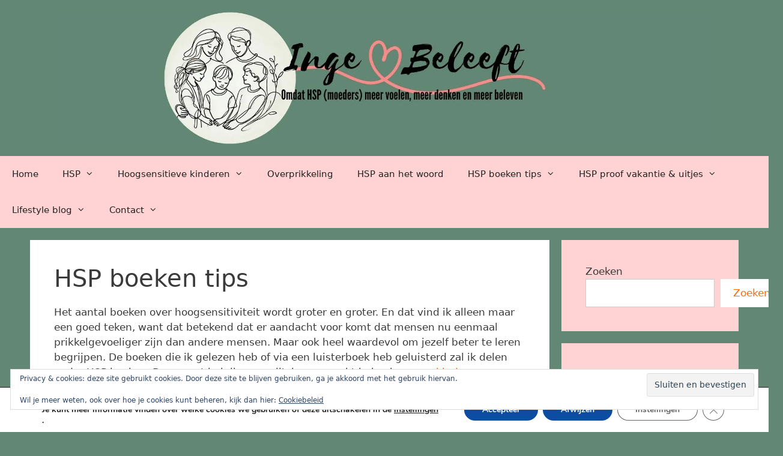

--- FILE ---
content_type: text/html; charset=UTF-8
request_url: https://ingebeleeft.nl/category/hsp/hsp-boeken/page/2/
body_size: 27925
content:
<!DOCTYPE html>
<html lang="nl-NL">
<head>
	<meta charset="UTF-8">
	<meta name='robots' content='index, follow, max-image-preview:large, max-snippet:-1, max-video-preview:-1' />
<meta name="viewport" content="width=device-width, initial-scale=1"><!-- Jetpack Site Verification Tags -->
<meta name="google-site-verification" content="googled6c80687d8ff64a1.html" />

	<!-- This site is optimized with the Yoast SEO Premium plugin v26.8 (Yoast SEO v26.8) - https://yoast.com/product/yoast-seo-premium-wordpress/ -->
	<title>HSP boeken tips Archieven - Pagina 2 van 4 - Ingebeleeft.nl</title>
	<meta name="description" content="Reviews, tips en overzicht van boeken voor en over hoogsensitiviteit. De boeken zijn zelf gelezen of geluisterd om met jou te delen of voor je opgezocht." />
	<link rel="canonical" href="https://ingebeleeft.nl/category/hsp/hsp-boeken/page/2/" />
	<link rel="prev" href="https://ingebeleeft.nl/category/hsp/hsp-boeken/" />
	<link rel="next" href="https://ingebeleeft.nl/category/hsp/hsp-boeken/page/3/" />
	<meta property="og:locale" content="nl_NL" />
	<meta property="og:type" content="article" />
	<meta property="og:title" content="HSP boeken tips Archieven" />
	<meta property="og:description" content="Reviews, tips en overzicht van boeken voor en over hoogsensitiviteit. De boeken zijn zelf gelezen of geluisterd om met jou te delen of voor je opgezocht." />
	<meta property="og:url" content="https://ingebeleeft.nl/category/hsp/hsp-boeken/" />
	<meta property="og:site_name" content="Ingebeleeft.nl" />
	<meta name="twitter:card" content="summary_large_image" />
	<meta name="twitter:site" content="@beleeftnl" />
	<script type="application/ld+json" class="yoast-schema-graph">{"@context":"https://schema.org","@graph":[{"@type":"CollectionPage","@id":"https://ingebeleeft.nl/category/hsp/hsp-boeken/","url":"https://ingebeleeft.nl/category/hsp/hsp-boeken/page/2/","name":"HSP boeken tips Archieven - Pagina 2 van 4 - Ingebeleeft.nl","isPartOf":{"@id":"https://ingebeleeft.nl/#website"},"primaryImageOfPage":{"@id":"https://ingebeleeft.nl/category/hsp/hsp-boeken/page/2/#primaryimage"},"image":{"@id":"https://ingebeleeft.nl/category/hsp/hsp-boeken/page/2/#primaryimage"},"thumbnailUrl":"https://i0.wp.com/ingebeleeft.nl/wp-content/uploads/2023/12/ik-geloof-in-mezelf2.jpg?fit=900%2C791&ssl=1","description":"Reviews, tips en overzicht van boeken voor en over hoogsensitiviteit. De boeken zijn zelf gelezen of geluisterd om met jou te delen of voor je opgezocht.","breadcrumb":{"@id":"https://ingebeleeft.nl/category/hsp/hsp-boeken/page/2/#breadcrumb"},"inLanguage":"nl-NL"},{"@type":"ImageObject","inLanguage":"nl-NL","@id":"https://ingebeleeft.nl/category/hsp/hsp-boeken/page/2/#primaryimage","url":"https://i0.wp.com/ingebeleeft.nl/wp-content/uploads/2023/12/ik-geloof-in-mezelf2.jpg?fit=900%2C791&ssl=1","contentUrl":"https://i0.wp.com/ingebeleeft.nl/wp-content/uploads/2023/12/ik-geloof-in-mezelf2.jpg?fit=900%2C791&ssl=1","width":900,"height":791,"caption":"Ik geloof in mezelf affirmatiekaarten voor kinderen. Vrolijk gekleurde kaartjes met een affirmatie om het zelfvertrouwen een boost te geven."},{"@type":"BreadcrumbList","@id":"https://ingebeleeft.nl/category/hsp/hsp-boeken/page/2/#breadcrumb","itemListElement":[{"@type":"ListItem","position":1,"name":"Home","item":"https://ingebeleeft.nl/"},{"@type":"ListItem","position":2,"name":"HSP","item":"https://ingebeleeft.nl/category/hsp/"},{"@type":"ListItem","position":3,"name":"HSP boeken tips"}]},{"@type":"WebSite","@id":"https://ingebeleeft.nl/#website","url":"https://ingebeleeft.nl/","name":"Ingebeleeft.nl","description":"omdat HSP (mama&#039;s) meer voelen, meer denken, meer beleven","publisher":{"@id":"https://ingebeleeft.nl/#/schema/person/5ccecdc1126f99bb158a87bd78e0e68f"},"potentialAction":[{"@type":"SearchAction","target":{"@type":"EntryPoint","urlTemplate":"https://ingebeleeft.nl/?s={search_term_string}"},"query-input":{"@type":"PropertyValueSpecification","valueRequired":true,"valueName":"search_term_string"}}],"inLanguage":"nl-NL"},{"@type":["Person","Organization"],"@id":"https://ingebeleeft.nl/#/schema/person/5ccecdc1126f99bb158a87bd78e0e68f","name":"ingebeleeft","image":{"@type":"ImageObject","inLanguage":"nl-NL","@id":"https://ingebeleeft.nl/#/schema/person/image/","url":"https://i0.wp.com/ingebeleeft.nl/wp-content/uploads/2025/02/cropped-inge-beleeft-nieuw-2.jpg?fit=2000%2C400&ssl=1","contentUrl":"https://i0.wp.com/ingebeleeft.nl/wp-content/uploads/2025/02/cropped-inge-beleeft-nieuw-2.jpg?fit=2000%2C400&ssl=1","width":2000,"height":400,"caption":"ingebeleeft"},"logo":{"@id":"https://ingebeleeft.nl/#/schema/person/image/"},"sameAs":["https://ingebeleeft.nl/","https://facebook.com/ingebeleeft.nl","https://instagram.com/ingebeleeft.nl","https://nl.pinterest.com/ingebeleeft/","https://x.com/beleeftnl"]}]}</script>
	<!-- / Yoast SEO Premium plugin. -->


<link rel='dns-prefetch' href='//secure.gravatar.com' />
<link rel='dns-prefetch' href='//stats.wp.com' />
<link rel='dns-prefetch' href='//v0.wordpress.com' />
<link rel='dns-prefetch' href='//widgets.wp.com' />
<link rel='dns-prefetch' href='//s0.wp.com' />
<link rel='dns-prefetch' href='//0.gravatar.com' />
<link rel='dns-prefetch' href='//1.gravatar.com' />
<link rel='dns-prefetch' href='//2.gravatar.com' />
<link rel='preconnect' href='//i0.wp.com' />
<link rel='preconnect' href='//c0.wp.com' />
<link rel="alternate" type="application/rss+xml" title="Ingebeleeft.nl &raquo; feed" href="https://ingebeleeft.nl/feed/" />
<link rel="alternate" type="application/rss+xml" title="Ingebeleeft.nl &raquo; reacties feed" href="https://ingebeleeft.nl/comments/feed/" />
<link rel="alternate" type="application/rss+xml" title="Ingebeleeft.nl &raquo; HSP boeken tips categorie feed" href="https://ingebeleeft.nl/category/hsp/hsp-boeken/feed/" />
<style id='wp-img-auto-sizes-contain-inline-css'>
img:is([sizes=auto i],[sizes^="auto," i]){contain-intrinsic-size:3000px 1500px}
/*# sourceURL=wp-img-auto-sizes-contain-inline-css */
</style>
<link rel='stylesheet' id='sdm-styles-css' href='https://ingebeleeft.nl/wp-content/plugins/simple-download-monitor/css/sdm_wp_styles.css?ver=6.9' media='all' />
<style id='wp-emoji-styles-inline-css'>

	img.wp-smiley, img.emoji {
		display: inline !important;
		border: none !important;
		box-shadow: none !important;
		height: 1em !important;
		width: 1em !important;
		margin: 0 0.07em !important;
		vertical-align: -0.1em !important;
		background: none !important;
		padding: 0 !important;
	}
/*# sourceURL=wp-emoji-styles-inline-css */
</style>
<style id='wp-block-library-inline-css'>
:root{--wp-block-synced-color:#7a00df;--wp-block-synced-color--rgb:122,0,223;--wp-bound-block-color:var(--wp-block-synced-color);--wp-editor-canvas-background:#ddd;--wp-admin-theme-color:#007cba;--wp-admin-theme-color--rgb:0,124,186;--wp-admin-theme-color-darker-10:#006ba1;--wp-admin-theme-color-darker-10--rgb:0,107,160.5;--wp-admin-theme-color-darker-20:#005a87;--wp-admin-theme-color-darker-20--rgb:0,90,135;--wp-admin-border-width-focus:2px}@media (min-resolution:192dpi){:root{--wp-admin-border-width-focus:1.5px}}.wp-element-button{cursor:pointer}:root .has-very-light-gray-background-color{background-color:#eee}:root .has-very-dark-gray-background-color{background-color:#313131}:root .has-very-light-gray-color{color:#eee}:root .has-very-dark-gray-color{color:#313131}:root .has-vivid-green-cyan-to-vivid-cyan-blue-gradient-background{background:linear-gradient(135deg,#00d084,#0693e3)}:root .has-purple-crush-gradient-background{background:linear-gradient(135deg,#34e2e4,#4721fb 50%,#ab1dfe)}:root .has-hazy-dawn-gradient-background{background:linear-gradient(135deg,#faaca8,#dad0ec)}:root .has-subdued-olive-gradient-background{background:linear-gradient(135deg,#fafae1,#67a671)}:root .has-atomic-cream-gradient-background{background:linear-gradient(135deg,#fdd79a,#004a59)}:root .has-nightshade-gradient-background{background:linear-gradient(135deg,#330968,#31cdcf)}:root .has-midnight-gradient-background{background:linear-gradient(135deg,#020381,#2874fc)}:root{--wp--preset--font-size--normal:16px;--wp--preset--font-size--huge:42px}.has-regular-font-size{font-size:1em}.has-larger-font-size{font-size:2.625em}.has-normal-font-size{font-size:var(--wp--preset--font-size--normal)}.has-huge-font-size{font-size:var(--wp--preset--font-size--huge)}.has-text-align-center{text-align:center}.has-text-align-left{text-align:left}.has-text-align-right{text-align:right}.has-fit-text{white-space:nowrap!important}#end-resizable-editor-section{display:none}.aligncenter{clear:both}.items-justified-left{justify-content:flex-start}.items-justified-center{justify-content:center}.items-justified-right{justify-content:flex-end}.items-justified-space-between{justify-content:space-between}.screen-reader-text{border:0;clip-path:inset(50%);height:1px;margin:-1px;overflow:hidden;padding:0;position:absolute;width:1px;word-wrap:normal!important}.screen-reader-text:focus{background-color:#ddd;clip-path:none;color:#444;display:block;font-size:1em;height:auto;left:5px;line-height:normal;padding:15px 23px 14px;text-decoration:none;top:5px;width:auto;z-index:100000}html :where(.has-border-color){border-style:solid}html :where([style*=border-top-color]){border-top-style:solid}html :where([style*=border-right-color]){border-right-style:solid}html :where([style*=border-bottom-color]){border-bottom-style:solid}html :where([style*=border-left-color]){border-left-style:solid}html :where([style*=border-width]){border-style:solid}html :where([style*=border-top-width]){border-top-style:solid}html :where([style*=border-right-width]){border-right-style:solid}html :where([style*=border-bottom-width]){border-bottom-style:solid}html :where([style*=border-left-width]){border-left-style:solid}html :where(img[class*=wp-image-]){height:auto;max-width:100%}:where(figure){margin:0 0 1em}html :where(.is-position-sticky){--wp-admin--admin-bar--position-offset:var(--wp-admin--admin-bar--height,0px)}@media screen and (max-width:600px){html :where(.is-position-sticky){--wp-admin--admin-bar--position-offset:0px}}

/*# sourceURL=wp-block-library-inline-css */
</style><style id='wp-block-heading-inline-css'>
h1:where(.wp-block-heading).has-background,h2:where(.wp-block-heading).has-background,h3:where(.wp-block-heading).has-background,h4:where(.wp-block-heading).has-background,h5:where(.wp-block-heading).has-background,h6:where(.wp-block-heading).has-background{padding:1.25em 2.375em}h1.has-text-align-left[style*=writing-mode]:where([style*=vertical-lr]),h1.has-text-align-right[style*=writing-mode]:where([style*=vertical-rl]),h2.has-text-align-left[style*=writing-mode]:where([style*=vertical-lr]),h2.has-text-align-right[style*=writing-mode]:where([style*=vertical-rl]),h3.has-text-align-left[style*=writing-mode]:where([style*=vertical-lr]),h3.has-text-align-right[style*=writing-mode]:where([style*=vertical-rl]),h4.has-text-align-left[style*=writing-mode]:where([style*=vertical-lr]),h4.has-text-align-right[style*=writing-mode]:where([style*=vertical-rl]),h5.has-text-align-left[style*=writing-mode]:where([style*=vertical-lr]),h5.has-text-align-right[style*=writing-mode]:where([style*=vertical-rl]),h6.has-text-align-left[style*=writing-mode]:where([style*=vertical-lr]),h6.has-text-align-right[style*=writing-mode]:where([style*=vertical-rl]){rotate:180deg}
/*# sourceURL=https://c0.wp.com/c/6.9/wp-includes/blocks/heading/style.min.css */
</style>
<style id='wp-block-image-inline-css'>
.wp-block-image>a,.wp-block-image>figure>a{display:inline-block}.wp-block-image img{box-sizing:border-box;height:auto;max-width:100%;vertical-align:bottom}@media not (prefers-reduced-motion){.wp-block-image img.hide{visibility:hidden}.wp-block-image img.show{animation:show-content-image .4s}}.wp-block-image[style*=border-radius] img,.wp-block-image[style*=border-radius]>a{border-radius:inherit}.wp-block-image.has-custom-border img{box-sizing:border-box}.wp-block-image.aligncenter{text-align:center}.wp-block-image.alignfull>a,.wp-block-image.alignwide>a{width:100%}.wp-block-image.alignfull img,.wp-block-image.alignwide img{height:auto;width:100%}.wp-block-image .aligncenter,.wp-block-image .alignleft,.wp-block-image .alignright,.wp-block-image.aligncenter,.wp-block-image.alignleft,.wp-block-image.alignright{display:table}.wp-block-image .aligncenter>figcaption,.wp-block-image .alignleft>figcaption,.wp-block-image .alignright>figcaption,.wp-block-image.aligncenter>figcaption,.wp-block-image.alignleft>figcaption,.wp-block-image.alignright>figcaption{caption-side:bottom;display:table-caption}.wp-block-image .alignleft{float:left;margin:.5em 1em .5em 0}.wp-block-image .alignright{float:right;margin:.5em 0 .5em 1em}.wp-block-image .aligncenter{margin-left:auto;margin-right:auto}.wp-block-image :where(figcaption){margin-bottom:1em;margin-top:.5em}.wp-block-image.is-style-circle-mask img{border-radius:9999px}@supports ((-webkit-mask-image:none) or (mask-image:none)) or (-webkit-mask-image:none){.wp-block-image.is-style-circle-mask img{border-radius:0;-webkit-mask-image:url('data:image/svg+xml;utf8,<svg viewBox="0 0 100 100" xmlns="http://www.w3.org/2000/svg"><circle cx="50" cy="50" r="50"/></svg>');mask-image:url('data:image/svg+xml;utf8,<svg viewBox="0 0 100 100" xmlns="http://www.w3.org/2000/svg"><circle cx="50" cy="50" r="50"/></svg>');mask-mode:alpha;-webkit-mask-position:center;mask-position:center;-webkit-mask-repeat:no-repeat;mask-repeat:no-repeat;-webkit-mask-size:contain;mask-size:contain}}:root :where(.wp-block-image.is-style-rounded img,.wp-block-image .is-style-rounded img){border-radius:9999px}.wp-block-image figure{margin:0}.wp-lightbox-container{display:flex;flex-direction:column;position:relative}.wp-lightbox-container img{cursor:zoom-in}.wp-lightbox-container img:hover+button{opacity:1}.wp-lightbox-container button{align-items:center;backdrop-filter:blur(16px) saturate(180%);background-color:#5a5a5a40;border:none;border-radius:4px;cursor:zoom-in;display:flex;height:20px;justify-content:center;opacity:0;padding:0;position:absolute;right:16px;text-align:center;top:16px;width:20px;z-index:100}@media not (prefers-reduced-motion){.wp-lightbox-container button{transition:opacity .2s ease}}.wp-lightbox-container button:focus-visible{outline:3px auto #5a5a5a40;outline:3px auto -webkit-focus-ring-color;outline-offset:3px}.wp-lightbox-container button:hover{cursor:pointer;opacity:1}.wp-lightbox-container button:focus{opacity:1}.wp-lightbox-container button:focus,.wp-lightbox-container button:hover,.wp-lightbox-container button:not(:hover):not(:active):not(.has-background){background-color:#5a5a5a40;border:none}.wp-lightbox-overlay{box-sizing:border-box;cursor:zoom-out;height:100vh;left:0;overflow:hidden;position:fixed;top:0;visibility:hidden;width:100%;z-index:100000}.wp-lightbox-overlay .close-button{align-items:center;cursor:pointer;display:flex;justify-content:center;min-height:40px;min-width:40px;padding:0;position:absolute;right:calc(env(safe-area-inset-right) + 16px);top:calc(env(safe-area-inset-top) + 16px);z-index:5000000}.wp-lightbox-overlay .close-button:focus,.wp-lightbox-overlay .close-button:hover,.wp-lightbox-overlay .close-button:not(:hover):not(:active):not(.has-background){background:none;border:none}.wp-lightbox-overlay .lightbox-image-container{height:var(--wp--lightbox-container-height);left:50%;overflow:hidden;position:absolute;top:50%;transform:translate(-50%,-50%);transform-origin:top left;width:var(--wp--lightbox-container-width);z-index:9999999999}.wp-lightbox-overlay .wp-block-image{align-items:center;box-sizing:border-box;display:flex;height:100%;justify-content:center;margin:0;position:relative;transform-origin:0 0;width:100%;z-index:3000000}.wp-lightbox-overlay .wp-block-image img{height:var(--wp--lightbox-image-height);min-height:var(--wp--lightbox-image-height);min-width:var(--wp--lightbox-image-width);width:var(--wp--lightbox-image-width)}.wp-lightbox-overlay .wp-block-image figcaption{display:none}.wp-lightbox-overlay button{background:none;border:none}.wp-lightbox-overlay .scrim{background-color:#fff;height:100%;opacity:.9;position:absolute;width:100%;z-index:2000000}.wp-lightbox-overlay.active{visibility:visible}@media not (prefers-reduced-motion){.wp-lightbox-overlay.active{animation:turn-on-visibility .25s both}.wp-lightbox-overlay.active img{animation:turn-on-visibility .35s both}.wp-lightbox-overlay.show-closing-animation:not(.active){animation:turn-off-visibility .35s both}.wp-lightbox-overlay.show-closing-animation:not(.active) img{animation:turn-off-visibility .25s both}.wp-lightbox-overlay.zoom.active{animation:none;opacity:1;visibility:visible}.wp-lightbox-overlay.zoom.active .lightbox-image-container{animation:lightbox-zoom-in .4s}.wp-lightbox-overlay.zoom.active .lightbox-image-container img{animation:none}.wp-lightbox-overlay.zoom.active .scrim{animation:turn-on-visibility .4s forwards}.wp-lightbox-overlay.zoom.show-closing-animation:not(.active){animation:none}.wp-lightbox-overlay.zoom.show-closing-animation:not(.active) .lightbox-image-container{animation:lightbox-zoom-out .4s}.wp-lightbox-overlay.zoom.show-closing-animation:not(.active) .lightbox-image-container img{animation:none}.wp-lightbox-overlay.zoom.show-closing-animation:not(.active) .scrim{animation:turn-off-visibility .4s forwards}}@keyframes show-content-image{0%{visibility:hidden}99%{visibility:hidden}to{visibility:visible}}@keyframes turn-on-visibility{0%{opacity:0}to{opacity:1}}@keyframes turn-off-visibility{0%{opacity:1;visibility:visible}99%{opacity:0;visibility:visible}to{opacity:0;visibility:hidden}}@keyframes lightbox-zoom-in{0%{transform:translate(calc((-100vw + var(--wp--lightbox-scrollbar-width))/2 + var(--wp--lightbox-initial-left-position)),calc(-50vh + var(--wp--lightbox-initial-top-position))) scale(var(--wp--lightbox-scale))}to{transform:translate(-50%,-50%) scale(1)}}@keyframes lightbox-zoom-out{0%{transform:translate(-50%,-50%) scale(1);visibility:visible}99%{visibility:visible}to{transform:translate(calc((-100vw + var(--wp--lightbox-scrollbar-width))/2 + var(--wp--lightbox-initial-left-position)),calc(-50vh + var(--wp--lightbox-initial-top-position))) scale(var(--wp--lightbox-scale));visibility:hidden}}
/*# sourceURL=https://c0.wp.com/c/6.9/wp-includes/blocks/image/style.min.css */
</style>
<style id='wp-block-search-inline-css'>
.wp-block-search__button{margin-left:10px;word-break:normal}.wp-block-search__button.has-icon{line-height:0}.wp-block-search__button svg{height:1.25em;min-height:24px;min-width:24px;width:1.25em;fill:currentColor;vertical-align:text-bottom}:where(.wp-block-search__button){border:1px solid #ccc;padding:6px 10px}.wp-block-search__inside-wrapper{display:flex;flex:auto;flex-wrap:nowrap;max-width:100%}.wp-block-search__label{width:100%}.wp-block-search.wp-block-search__button-only .wp-block-search__button{box-sizing:border-box;display:flex;flex-shrink:0;justify-content:center;margin-left:0;max-width:100%}.wp-block-search.wp-block-search__button-only .wp-block-search__inside-wrapper{min-width:0!important;transition-property:width}.wp-block-search.wp-block-search__button-only .wp-block-search__input{flex-basis:100%;transition-duration:.3s}.wp-block-search.wp-block-search__button-only.wp-block-search__searchfield-hidden,.wp-block-search.wp-block-search__button-only.wp-block-search__searchfield-hidden .wp-block-search__inside-wrapper{overflow:hidden}.wp-block-search.wp-block-search__button-only.wp-block-search__searchfield-hidden .wp-block-search__input{border-left-width:0!important;border-right-width:0!important;flex-basis:0;flex-grow:0;margin:0;min-width:0!important;padding-left:0!important;padding-right:0!important;width:0!important}:where(.wp-block-search__input){appearance:none;border:1px solid #949494;flex-grow:1;font-family:inherit;font-size:inherit;font-style:inherit;font-weight:inherit;letter-spacing:inherit;line-height:inherit;margin-left:0;margin-right:0;min-width:3rem;padding:8px;text-decoration:unset!important;text-transform:inherit}:where(.wp-block-search__button-inside .wp-block-search__inside-wrapper){background-color:#fff;border:1px solid #949494;box-sizing:border-box;padding:4px}:where(.wp-block-search__button-inside .wp-block-search__inside-wrapper) .wp-block-search__input{border:none;border-radius:0;padding:0 4px}:where(.wp-block-search__button-inside .wp-block-search__inside-wrapper) .wp-block-search__input:focus{outline:none}:where(.wp-block-search__button-inside .wp-block-search__inside-wrapper) :where(.wp-block-search__button){padding:4px 8px}.wp-block-search.aligncenter .wp-block-search__inside-wrapper{margin:auto}.wp-block[data-align=right] .wp-block-search.wp-block-search__button-only .wp-block-search__inside-wrapper{float:right}
/*# sourceURL=https://c0.wp.com/c/6.9/wp-includes/blocks/search/style.min.css */
</style>
<style id='wp-block-paragraph-inline-css'>
.is-small-text{font-size:.875em}.is-regular-text{font-size:1em}.is-large-text{font-size:2.25em}.is-larger-text{font-size:3em}.has-drop-cap:not(:focus):first-letter{float:left;font-size:8.4em;font-style:normal;font-weight:100;line-height:.68;margin:.05em .1em 0 0;text-transform:uppercase}body.rtl .has-drop-cap:not(:focus):first-letter{float:none;margin-left:.1em}p.has-drop-cap.has-background{overflow:hidden}:root :where(p.has-background){padding:1.25em 2.375em}:where(p.has-text-color:not(.has-link-color)) a{color:inherit}p.has-text-align-left[style*="writing-mode:vertical-lr"],p.has-text-align-right[style*="writing-mode:vertical-rl"]{rotate:180deg}
/*# sourceURL=https://c0.wp.com/c/6.9/wp-includes/blocks/paragraph/style.min.css */
</style>
<style id='global-styles-inline-css'>
:root{--wp--preset--aspect-ratio--square: 1;--wp--preset--aspect-ratio--4-3: 4/3;--wp--preset--aspect-ratio--3-4: 3/4;--wp--preset--aspect-ratio--3-2: 3/2;--wp--preset--aspect-ratio--2-3: 2/3;--wp--preset--aspect-ratio--16-9: 16/9;--wp--preset--aspect-ratio--9-16: 9/16;--wp--preset--color--black: #000000;--wp--preset--color--cyan-bluish-gray: #abb8c3;--wp--preset--color--white: #ffffff;--wp--preset--color--pale-pink: #f78da7;--wp--preset--color--vivid-red: #cf2e2e;--wp--preset--color--luminous-vivid-orange: #ff6900;--wp--preset--color--luminous-vivid-amber: #fcb900;--wp--preset--color--light-green-cyan: #7bdcb5;--wp--preset--color--vivid-green-cyan: #00d084;--wp--preset--color--pale-cyan-blue: #8ed1fc;--wp--preset--color--vivid-cyan-blue: #0693e3;--wp--preset--color--vivid-purple: #9b51e0;--wp--preset--color--contrast: var(--contrast);--wp--preset--color--contrast-2: var(--contrast-2);--wp--preset--color--contrast-3: var(--contrast-3);--wp--preset--color--base: var(--base);--wp--preset--color--base-2: var(--base-2);--wp--preset--color--base-3: var(--base-3);--wp--preset--color--accent: var(--accent);--wp--preset--gradient--vivid-cyan-blue-to-vivid-purple: linear-gradient(135deg,rgb(6,147,227) 0%,rgb(155,81,224) 100%);--wp--preset--gradient--light-green-cyan-to-vivid-green-cyan: linear-gradient(135deg,rgb(122,220,180) 0%,rgb(0,208,130) 100%);--wp--preset--gradient--luminous-vivid-amber-to-luminous-vivid-orange: linear-gradient(135deg,rgb(252,185,0) 0%,rgb(255,105,0) 100%);--wp--preset--gradient--luminous-vivid-orange-to-vivid-red: linear-gradient(135deg,rgb(255,105,0) 0%,rgb(207,46,46) 100%);--wp--preset--gradient--very-light-gray-to-cyan-bluish-gray: linear-gradient(135deg,rgb(238,238,238) 0%,rgb(169,184,195) 100%);--wp--preset--gradient--cool-to-warm-spectrum: linear-gradient(135deg,rgb(74,234,220) 0%,rgb(151,120,209) 20%,rgb(207,42,186) 40%,rgb(238,44,130) 60%,rgb(251,105,98) 80%,rgb(254,248,76) 100%);--wp--preset--gradient--blush-light-purple: linear-gradient(135deg,rgb(255,206,236) 0%,rgb(152,150,240) 100%);--wp--preset--gradient--blush-bordeaux: linear-gradient(135deg,rgb(254,205,165) 0%,rgb(254,45,45) 50%,rgb(107,0,62) 100%);--wp--preset--gradient--luminous-dusk: linear-gradient(135deg,rgb(255,203,112) 0%,rgb(199,81,192) 50%,rgb(65,88,208) 100%);--wp--preset--gradient--pale-ocean: linear-gradient(135deg,rgb(255,245,203) 0%,rgb(182,227,212) 50%,rgb(51,167,181) 100%);--wp--preset--gradient--electric-grass: linear-gradient(135deg,rgb(202,248,128) 0%,rgb(113,206,126) 100%);--wp--preset--gradient--midnight: linear-gradient(135deg,rgb(2,3,129) 0%,rgb(40,116,252) 100%);--wp--preset--font-size--small: 13px;--wp--preset--font-size--medium: 20px;--wp--preset--font-size--large: 36px;--wp--preset--font-size--x-large: 42px;--wp--preset--spacing--20: 0.44rem;--wp--preset--spacing--30: 0.67rem;--wp--preset--spacing--40: 1rem;--wp--preset--spacing--50: 1.5rem;--wp--preset--spacing--60: 2.25rem;--wp--preset--spacing--70: 3.38rem;--wp--preset--spacing--80: 5.06rem;--wp--preset--shadow--natural: 6px 6px 9px rgba(0, 0, 0, 0.2);--wp--preset--shadow--deep: 12px 12px 50px rgba(0, 0, 0, 0.4);--wp--preset--shadow--sharp: 6px 6px 0px rgba(0, 0, 0, 0.2);--wp--preset--shadow--outlined: 6px 6px 0px -3px rgb(255, 255, 255), 6px 6px rgb(0, 0, 0);--wp--preset--shadow--crisp: 6px 6px 0px rgb(0, 0, 0);}:where(.is-layout-flex){gap: 0.5em;}:where(.is-layout-grid){gap: 0.5em;}body .is-layout-flex{display: flex;}.is-layout-flex{flex-wrap: wrap;align-items: center;}.is-layout-flex > :is(*, div){margin: 0;}body .is-layout-grid{display: grid;}.is-layout-grid > :is(*, div){margin: 0;}:where(.wp-block-columns.is-layout-flex){gap: 2em;}:where(.wp-block-columns.is-layout-grid){gap: 2em;}:where(.wp-block-post-template.is-layout-flex){gap: 1.25em;}:where(.wp-block-post-template.is-layout-grid){gap: 1.25em;}.has-black-color{color: var(--wp--preset--color--black) !important;}.has-cyan-bluish-gray-color{color: var(--wp--preset--color--cyan-bluish-gray) !important;}.has-white-color{color: var(--wp--preset--color--white) !important;}.has-pale-pink-color{color: var(--wp--preset--color--pale-pink) !important;}.has-vivid-red-color{color: var(--wp--preset--color--vivid-red) !important;}.has-luminous-vivid-orange-color{color: var(--wp--preset--color--luminous-vivid-orange) !important;}.has-luminous-vivid-amber-color{color: var(--wp--preset--color--luminous-vivid-amber) !important;}.has-light-green-cyan-color{color: var(--wp--preset--color--light-green-cyan) !important;}.has-vivid-green-cyan-color{color: var(--wp--preset--color--vivid-green-cyan) !important;}.has-pale-cyan-blue-color{color: var(--wp--preset--color--pale-cyan-blue) !important;}.has-vivid-cyan-blue-color{color: var(--wp--preset--color--vivid-cyan-blue) !important;}.has-vivid-purple-color{color: var(--wp--preset--color--vivid-purple) !important;}.has-black-background-color{background-color: var(--wp--preset--color--black) !important;}.has-cyan-bluish-gray-background-color{background-color: var(--wp--preset--color--cyan-bluish-gray) !important;}.has-white-background-color{background-color: var(--wp--preset--color--white) !important;}.has-pale-pink-background-color{background-color: var(--wp--preset--color--pale-pink) !important;}.has-vivid-red-background-color{background-color: var(--wp--preset--color--vivid-red) !important;}.has-luminous-vivid-orange-background-color{background-color: var(--wp--preset--color--luminous-vivid-orange) !important;}.has-luminous-vivid-amber-background-color{background-color: var(--wp--preset--color--luminous-vivid-amber) !important;}.has-light-green-cyan-background-color{background-color: var(--wp--preset--color--light-green-cyan) !important;}.has-vivid-green-cyan-background-color{background-color: var(--wp--preset--color--vivid-green-cyan) !important;}.has-pale-cyan-blue-background-color{background-color: var(--wp--preset--color--pale-cyan-blue) !important;}.has-vivid-cyan-blue-background-color{background-color: var(--wp--preset--color--vivid-cyan-blue) !important;}.has-vivid-purple-background-color{background-color: var(--wp--preset--color--vivid-purple) !important;}.has-black-border-color{border-color: var(--wp--preset--color--black) !important;}.has-cyan-bluish-gray-border-color{border-color: var(--wp--preset--color--cyan-bluish-gray) !important;}.has-white-border-color{border-color: var(--wp--preset--color--white) !important;}.has-pale-pink-border-color{border-color: var(--wp--preset--color--pale-pink) !important;}.has-vivid-red-border-color{border-color: var(--wp--preset--color--vivid-red) !important;}.has-luminous-vivid-orange-border-color{border-color: var(--wp--preset--color--luminous-vivid-orange) !important;}.has-luminous-vivid-amber-border-color{border-color: var(--wp--preset--color--luminous-vivid-amber) !important;}.has-light-green-cyan-border-color{border-color: var(--wp--preset--color--light-green-cyan) !important;}.has-vivid-green-cyan-border-color{border-color: var(--wp--preset--color--vivid-green-cyan) !important;}.has-pale-cyan-blue-border-color{border-color: var(--wp--preset--color--pale-cyan-blue) !important;}.has-vivid-cyan-blue-border-color{border-color: var(--wp--preset--color--vivid-cyan-blue) !important;}.has-vivid-purple-border-color{border-color: var(--wp--preset--color--vivid-purple) !important;}.has-vivid-cyan-blue-to-vivid-purple-gradient-background{background: var(--wp--preset--gradient--vivid-cyan-blue-to-vivid-purple) !important;}.has-light-green-cyan-to-vivid-green-cyan-gradient-background{background: var(--wp--preset--gradient--light-green-cyan-to-vivid-green-cyan) !important;}.has-luminous-vivid-amber-to-luminous-vivid-orange-gradient-background{background: var(--wp--preset--gradient--luminous-vivid-amber-to-luminous-vivid-orange) !important;}.has-luminous-vivid-orange-to-vivid-red-gradient-background{background: var(--wp--preset--gradient--luminous-vivid-orange-to-vivid-red) !important;}.has-very-light-gray-to-cyan-bluish-gray-gradient-background{background: var(--wp--preset--gradient--very-light-gray-to-cyan-bluish-gray) !important;}.has-cool-to-warm-spectrum-gradient-background{background: var(--wp--preset--gradient--cool-to-warm-spectrum) !important;}.has-blush-light-purple-gradient-background{background: var(--wp--preset--gradient--blush-light-purple) !important;}.has-blush-bordeaux-gradient-background{background: var(--wp--preset--gradient--blush-bordeaux) !important;}.has-luminous-dusk-gradient-background{background: var(--wp--preset--gradient--luminous-dusk) !important;}.has-pale-ocean-gradient-background{background: var(--wp--preset--gradient--pale-ocean) !important;}.has-electric-grass-gradient-background{background: var(--wp--preset--gradient--electric-grass) !important;}.has-midnight-gradient-background{background: var(--wp--preset--gradient--midnight) !important;}.has-small-font-size{font-size: var(--wp--preset--font-size--small) !important;}.has-medium-font-size{font-size: var(--wp--preset--font-size--medium) !important;}.has-large-font-size{font-size: var(--wp--preset--font-size--large) !important;}.has-x-large-font-size{font-size: var(--wp--preset--font-size--x-large) !important;}
/*# sourceURL=global-styles-inline-css */
</style>

<style id='classic-theme-styles-inline-css'>
/*! This file is auto-generated */
.wp-block-button__link{color:#fff;background-color:#32373c;border-radius:9999px;box-shadow:none;text-decoration:none;padding:calc(.667em + 2px) calc(1.333em + 2px);font-size:1.125em}.wp-block-file__button{background:#32373c;color:#fff;text-decoration:none}
/*# sourceURL=/wp-includes/css/classic-themes.min.css */
</style>
<link rel='stylesheet' id='SFSImainCss-css' href='https://ingebeleeft.nl/wp-content/plugins/ultimate-social-media-icons/css/sfsi-style.css?ver=2.9.6' media='all' />
<link rel='stylesheet' id='ez-toc-css' href='https://ingebeleeft.nl/wp-content/plugins/easy-table-of-contents/assets/css/screen.min.css?ver=2.0.80' media='all' />
<style id='ez-toc-inline-css'>
div#ez-toc-container .ez-toc-title {font-size: 120%;}div#ez-toc-container .ez-toc-title {font-weight: 500;}div#ez-toc-container ul li , div#ez-toc-container ul li a {font-size: 95%;}div#ez-toc-container ul li , div#ez-toc-container ul li a {font-weight: 500;}div#ez-toc-container nav ul ul li {font-size: 90%;}.ez-toc-box-title {font-weight: bold; margin-bottom: 10px; text-align: center; text-transform: uppercase; letter-spacing: 1px; color: #666; padding-bottom: 5px;position:absolute;top:-4%;left:5%;background-color: inherit;transition: top 0.3s ease;}.ez-toc-box-title.toc-closed {top:-25%;}
.ez-toc-container-direction {direction: ltr;}.ez-toc-counter ul{counter-reset: item ;}.ez-toc-counter nav ul li a::before {content: counters(item, '.', decimal) '. ';display: inline-block;counter-increment: item;flex-grow: 0;flex-shrink: 0;margin-right: .2em; float: left; }.ez-toc-widget-direction {direction: ltr;}.ez-toc-widget-container ul{counter-reset: item ;}.ez-toc-widget-container nav ul li a::before {content: counters(item, '.', decimal) '. ';display: inline-block;counter-increment: item;flex-grow: 0;flex-shrink: 0;margin-right: .2em; float: left; }
/*# sourceURL=ez-toc-inline-css */
</style>
<link rel='stylesheet' id='generate-style-grid-css' href='https://ingebeleeft.nl/wp-content/themes/generatepress/assets/css/unsemantic-grid.min.css?ver=3.6.1' media='all' />
<link rel='stylesheet' id='generate-style-css' href='https://ingebeleeft.nl/wp-content/themes/generatepress/assets/css/style.min.css?ver=3.6.1' media='all' />
<style id='generate-style-inline-css'>
body{background-color:#628774;color:#3a3a3a;}a{color:#1e73be;}a:hover, a:focus, a:active{color:#000000;}body .grid-container{max-width:1100px;}.wp-block-group__inner-container{max-width:1100px;margin-left:auto;margin-right:auto;}.site-header .header-image{width:1200px;}:root{--contrast:#222222;--contrast-2:#575760;--contrast-3:#b2b2be;--base:#f0f0f0;--base-2:#f7f8f9;--base-3:#ffffff;--accent:#1e73be;}:root .has-contrast-color{color:var(--contrast);}:root .has-contrast-background-color{background-color:var(--contrast);}:root .has-contrast-2-color{color:var(--contrast-2);}:root .has-contrast-2-background-color{background-color:var(--contrast-2);}:root .has-contrast-3-color{color:var(--contrast-3);}:root .has-contrast-3-background-color{background-color:var(--contrast-3);}:root .has-base-color{color:var(--base);}:root .has-base-background-color{background-color:var(--base);}:root .has-base-2-color{color:var(--base-2);}:root .has-base-2-background-color{background-color:var(--base-2);}:root .has-base-3-color{color:var(--base-3);}:root .has-base-3-background-color{background-color:var(--base-3);}:root .has-accent-color{color:var(--accent);}:root .has-accent-background-color{background-color:var(--accent);}body, button, input, select, textarea{font-family:-apple-system, system-ui, BlinkMacSystemFont, "Segoe UI", Helvetica, Arial, sans-serif, "Apple Color Emoji", "Segoe UI Emoji", "Segoe UI Symbol";}body{line-height:1.5;}.entry-content > [class*="wp-block-"]:not(:last-child):not(.wp-block-heading){margin-bottom:1.5em;}.main-navigation .main-nav ul ul li a{font-size:14px;}.sidebar .widget, .footer-widgets .widget{font-size:17px;}h1{font-weight:300;font-size:40px;}h2{font-weight:300;font-size:30px;}h3{font-size:20px;}h4{font-size:inherit;}h5{font-size:inherit;}@media (max-width:768px){.main-title{font-size:30px;}h1{font-size:30px;}h2{font-size:25px;}}.top-bar{background-color:#636363;color:#ffffff;}.top-bar a{color:#ffffff;}.top-bar a:hover{color:#303030;}.site-header{background-color:#628774;color:#3a3a3a;}.site-header a{color:#3a3a3a;}.main-title a,.main-title a:hover{color:#222222;}.site-description{color:#757575;}.main-navigation,.main-navigation ul ul{background-color:#ffd3d3;}.main-navigation .main-nav ul li a, .main-navigation .menu-toggle, .main-navigation .menu-bar-items{color:var(--contrast);}.main-navigation .main-nav ul li:not([class*="current-menu-"]):hover > a, .main-navigation .main-nav ul li:not([class*="current-menu-"]):focus > a, .main-navigation .main-nav ul li.sfHover:not([class*="current-menu-"]) > a, .main-navigation .menu-bar-item:hover > a, .main-navigation .menu-bar-item.sfHover > a{color:var(--contrast);background-color:#ffd3d3;}button.menu-toggle:hover,button.menu-toggle:focus,.main-navigation .mobile-bar-items a,.main-navigation .mobile-bar-items a:hover,.main-navigation .mobile-bar-items a:focus{color:var(--contrast);}.main-navigation .main-nav ul li[class*="current-menu-"] > a{color:var(--contrast);background-color:#ffd3d3;}.navigation-search input[type="search"],.navigation-search input[type="search"]:active, .navigation-search input[type="search"]:focus, .main-navigation .main-nav ul li.search-item.active > a, .main-navigation .menu-bar-items .search-item.active > a{color:var(--contrast);background-color:#ffd3d3;}.main-navigation ul ul{background-color:#ffd3d3;}.main-navigation .main-nav ul ul li a{color:var(--contrast);}.main-navigation .main-nav ul ul li:not([class*="current-menu-"]):hover > a,.main-navigation .main-nav ul ul li:not([class*="current-menu-"]):focus > a, .main-navigation .main-nav ul ul li.sfHover:not([class*="current-menu-"]) > a{color:var(--contrast);background-color:#ffd3d3;}.main-navigation .main-nav ul ul li[class*="current-menu-"] > a{color:var(--contrast);background-color:#ffd3d3;}.separate-containers .inside-article, .separate-containers .comments-area, .separate-containers .page-header, .one-container .container, .separate-containers .paging-navigation, .inside-page-header{background-color:var(--base-3);}.inside-article a,.paging-navigation a,.comments-area a,.page-header a{color:#fe6b0b;}.inside-article a:hover,.paging-navigation a:hover,.comments-area a:hover,.page-header a:hover{color:#fe6b0b;}.entry-meta{color:#595959;}.entry-meta a{color:#595959;}.entry-meta a:hover{color:#fe6b0b;}.sidebar .widget{background-color:#ffd3d3;}.sidebar .widget a{color:#141414;}.sidebar .widget .widget-title{color:#000000;}.footer-widgets{background-color:#628774;}.footer-widgets a{color:#f99717;}.footer-widgets .widget-title{color:#000000;}.site-info{color:#ffffff;background-color:#628774;}.site-info a{color:#ffffff;}.site-info a:hover{color:#606060;}.footer-bar .widget_nav_menu .current-menu-item a{color:#606060;}input[type="text"],input[type="email"],input[type="url"],input[type="password"],input[type="search"],input[type="tel"],input[type="number"],textarea,select{color:#666666;background-color:var(--base-3);border-color:#cccccc;}input[type="text"]:focus,input[type="email"]:focus,input[type="url"]:focus,input[type="password"]:focus,input[type="search"]:focus,input[type="tel"]:focus,input[type="number"]:focus,textarea:focus,select:focus{color:#666666;background-color:var(--base-3);border-color:#bfbfbf;}button,html input[type="button"],input[type="reset"],input[type="submit"],a.button,a.wp-block-button__link:not(.has-background){color:#fe6b0b;background-color:var(--base-3);}button:hover,html input[type="button"]:hover,input[type="reset"]:hover,input[type="submit"]:hover,a.button:hover,button:focus,html input[type="button"]:focus,input[type="reset"]:focus,input[type="submit"]:focus,a.button:focus,a.wp-block-button__link:not(.has-background):active,a.wp-block-button__link:not(.has-background):focus,a.wp-block-button__link:not(.has-background):hover{color:#ffffff;background-color:#3f3f3f;}a.generate-back-to-top{background-color:rgba( 0,0,0,0.4 );color:#ffffff;}a.generate-back-to-top:hover,a.generate-back-to-top:focus{background-color:rgba( 0,0,0,0.6 );color:#ffffff;}:root{--gp-search-modal-bg-color:var(--base-3);--gp-search-modal-text-color:var(--contrast);--gp-search-modal-overlay-bg-color:rgba(0,0,0,0.2);}@media (max-width:768px){.main-navigation .menu-bar-item:hover > a, .main-navigation .menu-bar-item.sfHover > a{background:none;color:var(--contrast);}}.inside-top-bar{padding:10px;}.site-main .wp-block-group__inner-container{padding:40px;}.entry-content .alignwide, body:not(.no-sidebar) .entry-content .alignfull{margin-left:-40px;width:calc(100% + 80px);max-width:calc(100% + 80px);}.container.grid-container{max-width:1180px;}.rtl .menu-item-has-children .dropdown-menu-toggle{padding-left:20px;}.rtl .main-navigation .main-nav ul li.menu-item-has-children > a{padding-right:20px;}.site-info{padding:20px;}@media (max-width:768px){.separate-containers .inside-article, .separate-containers .comments-area, .separate-containers .page-header, .separate-containers .paging-navigation, .one-container .site-content, .inside-page-header{padding:30px;}.site-main .wp-block-group__inner-container{padding:30px;}.site-info{padding-right:10px;padding-left:10px;}.entry-content .alignwide, body:not(.no-sidebar) .entry-content .alignfull{margin-left:-30px;width:calc(100% + 60px);max-width:calc(100% + 60px);}}/* End cached CSS */@media (max-width:768px){.main-navigation .menu-toggle,.main-navigation .mobile-bar-items,.sidebar-nav-mobile:not(#sticky-placeholder){display:block;}.main-navigation ul,.gen-sidebar-nav{display:none;}[class*="nav-float-"] .site-header .inside-header > *{float:none;clear:both;}}
/*# sourceURL=generate-style-inline-css */
</style>
<link rel='stylesheet' id='generate-mobile-style-css' href='https://ingebeleeft.nl/wp-content/themes/generatepress/assets/css/mobile.min.css?ver=3.6.1' media='all' />
<link rel='stylesheet' id='generate-font-icons-css' href='https://ingebeleeft.nl/wp-content/themes/generatepress/assets/css/components/font-icons.min.css?ver=3.6.1' media='all' />
<link rel='stylesheet' id='jetpack_likes-css' href='https://c0.wp.com/p/jetpack/15.4/modules/likes/style.css' media='all' />
<style id='jetpack_facebook_likebox-inline-css'>
.widget_facebook_likebox {
	overflow: hidden;
}

/*# sourceURL=https://ingebeleeft.nl/wp-content/plugins/jetpack/modules/widgets/facebook-likebox/style.css */
</style>
<link rel='stylesheet' id='moove_gdpr_frontend-css' href='https://ingebeleeft.nl/wp-content/plugins/gdpr-cookie-compliance/dist/styles/gdpr-main.css?ver=5.0.9' media='all' />
<style id='moove_gdpr_frontend-inline-css'>
#moove_gdpr_cookie_modal,#moove_gdpr_cookie_info_bar,.gdpr_cookie_settings_shortcode_content{font-family:&#039;Nunito&#039;,sans-serif}#moove_gdpr_save_popup_settings_button{background-color:#373737;color:#fff}#moove_gdpr_save_popup_settings_button:hover{background-color:#000}#moove_gdpr_cookie_info_bar .moove-gdpr-info-bar-container .moove-gdpr-info-bar-content a.mgbutton,#moove_gdpr_cookie_info_bar .moove-gdpr-info-bar-container .moove-gdpr-info-bar-content button.mgbutton{background-color:#0C4DA2}#moove_gdpr_cookie_modal .moove-gdpr-modal-content .moove-gdpr-modal-footer-content .moove-gdpr-button-holder a.mgbutton,#moove_gdpr_cookie_modal .moove-gdpr-modal-content .moove-gdpr-modal-footer-content .moove-gdpr-button-holder button.mgbutton,.gdpr_cookie_settings_shortcode_content .gdpr-shr-button.button-green{background-color:#0C4DA2;border-color:#0C4DA2}#moove_gdpr_cookie_modal .moove-gdpr-modal-content .moove-gdpr-modal-footer-content .moove-gdpr-button-holder a.mgbutton:hover,#moove_gdpr_cookie_modal .moove-gdpr-modal-content .moove-gdpr-modal-footer-content .moove-gdpr-button-holder button.mgbutton:hover,.gdpr_cookie_settings_shortcode_content .gdpr-shr-button.button-green:hover{background-color:#fff;color:#0C4DA2}#moove_gdpr_cookie_modal .moove-gdpr-modal-content .moove-gdpr-modal-close i,#moove_gdpr_cookie_modal .moove-gdpr-modal-content .moove-gdpr-modal-close span.gdpr-icon{background-color:#0C4DA2;border:1px solid #0C4DA2}#moove_gdpr_cookie_info_bar span.moove-gdpr-infobar-allow-all.focus-g,#moove_gdpr_cookie_info_bar span.moove-gdpr-infobar-allow-all:focus,#moove_gdpr_cookie_info_bar button.moove-gdpr-infobar-allow-all.focus-g,#moove_gdpr_cookie_info_bar button.moove-gdpr-infobar-allow-all:focus,#moove_gdpr_cookie_info_bar span.moove-gdpr-infobar-reject-btn.focus-g,#moove_gdpr_cookie_info_bar span.moove-gdpr-infobar-reject-btn:focus,#moove_gdpr_cookie_info_bar button.moove-gdpr-infobar-reject-btn.focus-g,#moove_gdpr_cookie_info_bar button.moove-gdpr-infobar-reject-btn:focus,#moove_gdpr_cookie_info_bar span.change-settings-button.focus-g,#moove_gdpr_cookie_info_bar span.change-settings-button:focus,#moove_gdpr_cookie_info_bar button.change-settings-button.focus-g,#moove_gdpr_cookie_info_bar button.change-settings-button:focus{-webkit-box-shadow:0 0 1px 3px #0C4DA2;-moz-box-shadow:0 0 1px 3px #0C4DA2;box-shadow:0 0 1px 3px #0C4DA2}#moove_gdpr_cookie_modal .moove-gdpr-modal-content .moove-gdpr-modal-close i:hover,#moove_gdpr_cookie_modal .moove-gdpr-modal-content .moove-gdpr-modal-close span.gdpr-icon:hover,#moove_gdpr_cookie_info_bar span[data-href]>u.change-settings-button{color:#0C4DA2}#moove_gdpr_cookie_modal .moove-gdpr-modal-content .moove-gdpr-modal-left-content #moove-gdpr-menu li.menu-item-selected a span.gdpr-icon,#moove_gdpr_cookie_modal .moove-gdpr-modal-content .moove-gdpr-modal-left-content #moove-gdpr-menu li.menu-item-selected button span.gdpr-icon{color:inherit}#moove_gdpr_cookie_modal .moove-gdpr-modal-content .moove-gdpr-modal-left-content #moove-gdpr-menu li a span.gdpr-icon,#moove_gdpr_cookie_modal .moove-gdpr-modal-content .moove-gdpr-modal-left-content #moove-gdpr-menu li button span.gdpr-icon{color:inherit}#moove_gdpr_cookie_modal .gdpr-acc-link{line-height:0;font-size:0;color:transparent;position:absolute}#moove_gdpr_cookie_modal .moove-gdpr-modal-content .moove-gdpr-modal-close:hover i,#moove_gdpr_cookie_modal .moove-gdpr-modal-content .moove-gdpr-modal-left-content #moove-gdpr-menu li a,#moove_gdpr_cookie_modal .moove-gdpr-modal-content .moove-gdpr-modal-left-content #moove-gdpr-menu li button,#moove_gdpr_cookie_modal .moove-gdpr-modal-content .moove-gdpr-modal-left-content #moove-gdpr-menu li button i,#moove_gdpr_cookie_modal .moove-gdpr-modal-content .moove-gdpr-modal-left-content #moove-gdpr-menu li a i,#moove_gdpr_cookie_modal .moove-gdpr-modal-content .moove-gdpr-tab-main .moove-gdpr-tab-main-content a:hover,#moove_gdpr_cookie_info_bar.moove-gdpr-dark-scheme .moove-gdpr-info-bar-container .moove-gdpr-info-bar-content a.mgbutton:hover,#moove_gdpr_cookie_info_bar.moove-gdpr-dark-scheme .moove-gdpr-info-bar-container .moove-gdpr-info-bar-content button.mgbutton:hover,#moove_gdpr_cookie_info_bar.moove-gdpr-dark-scheme .moove-gdpr-info-bar-container .moove-gdpr-info-bar-content a:hover,#moove_gdpr_cookie_info_bar.moove-gdpr-dark-scheme .moove-gdpr-info-bar-container .moove-gdpr-info-bar-content button:hover,#moove_gdpr_cookie_info_bar.moove-gdpr-dark-scheme .moove-gdpr-info-bar-container .moove-gdpr-info-bar-content span.change-settings-button:hover,#moove_gdpr_cookie_info_bar.moove-gdpr-dark-scheme .moove-gdpr-info-bar-container .moove-gdpr-info-bar-content button.change-settings-button:hover,#moove_gdpr_cookie_info_bar.moove-gdpr-dark-scheme .moove-gdpr-info-bar-container .moove-gdpr-info-bar-content u.change-settings-button:hover,#moove_gdpr_cookie_info_bar span[data-href]>u.change-settings-button,#moove_gdpr_cookie_info_bar.moove-gdpr-dark-scheme .moove-gdpr-info-bar-container .moove-gdpr-info-bar-content a.mgbutton.focus-g,#moove_gdpr_cookie_info_bar.moove-gdpr-dark-scheme .moove-gdpr-info-bar-container .moove-gdpr-info-bar-content button.mgbutton.focus-g,#moove_gdpr_cookie_info_bar.moove-gdpr-dark-scheme .moove-gdpr-info-bar-container .moove-gdpr-info-bar-content a.focus-g,#moove_gdpr_cookie_info_bar.moove-gdpr-dark-scheme .moove-gdpr-info-bar-container .moove-gdpr-info-bar-content button.focus-g,#moove_gdpr_cookie_info_bar.moove-gdpr-dark-scheme .moove-gdpr-info-bar-container .moove-gdpr-info-bar-content a.mgbutton:focus,#moove_gdpr_cookie_info_bar.moove-gdpr-dark-scheme .moove-gdpr-info-bar-container .moove-gdpr-info-bar-content button.mgbutton:focus,#moove_gdpr_cookie_info_bar.moove-gdpr-dark-scheme .moove-gdpr-info-bar-container .moove-gdpr-info-bar-content a:focus,#moove_gdpr_cookie_info_bar.moove-gdpr-dark-scheme .moove-gdpr-info-bar-container .moove-gdpr-info-bar-content button:focus,#moove_gdpr_cookie_info_bar.moove-gdpr-dark-scheme .moove-gdpr-info-bar-container .moove-gdpr-info-bar-content span.change-settings-button.focus-g,span.change-settings-button:focus,button.change-settings-button.focus-g,button.change-settings-button:focus,#moove_gdpr_cookie_info_bar.moove-gdpr-dark-scheme .moove-gdpr-info-bar-container .moove-gdpr-info-bar-content u.change-settings-button.focus-g,#moove_gdpr_cookie_info_bar.moove-gdpr-dark-scheme .moove-gdpr-info-bar-container .moove-gdpr-info-bar-content u.change-settings-button:focus{color:#0C4DA2}#moove_gdpr_cookie_modal .moove-gdpr-branding.focus-g span,#moove_gdpr_cookie_modal .moove-gdpr-modal-content .moove-gdpr-tab-main a.focus-g,#moove_gdpr_cookie_modal .moove-gdpr-modal-content .moove-gdpr-tab-main .gdpr-cd-details-toggle.focus-g{color:#0C4DA2}#moove_gdpr_cookie_modal.gdpr_lightbox-hide{display:none}
/*# sourceURL=moove_gdpr_frontend-inline-css */
</style>
<script src="https://c0.wp.com/c/6.9/wp-includes/js/jquery/jquery.min.js" id="jquery-core-js"></script>
<script src="https://c0.wp.com/c/6.9/wp-includes/js/jquery/jquery-migrate.min.js" id="jquery-migrate-js"></script>
<script id="sdm-scripts-js-extra">
var sdm_ajax_script = {"ajaxurl":"https://ingebeleeft.nl/wp-admin/admin-ajax.php"};
//# sourceURL=sdm-scripts-js-extra
</script>
<script src="https://ingebeleeft.nl/wp-content/plugins/simple-download-monitor/js/sdm_wp_scripts.js?ver=6.9" id="sdm-scripts-js"></script>
<link rel="https://api.w.org/" href="https://ingebeleeft.nl/wp-json/" /><link rel="alternate" title="JSON" type="application/json" href="https://ingebeleeft.nl/wp-json/wp/v2/categories/448" /><link rel="EditURI" type="application/rsd+xml" title="RSD" href="https://ingebeleeft.nl/xmlrpc.php?rsd" />

		<!-- GA Google Analytics @ https://m0n.co/ga -->
		<script async src="https://www.googletagmanager.com/gtag/js?id=G-Q8127XCGQ9"></script>
		<script>
			window.dataLayer = window.dataLayer || [];
			function gtag(){dataLayer.push(arguments);}
			gtag('js', new Date());
			gtag('config', 'G-Q8127XCGQ9');
		</script>

	<!-- Global site tag (gtag.js) - Google Analytics -->
<script async src="https://www.googletagmanager.com/gtag/js?id=UA-152328879-1"></script>
<script>
  window.dataLayer = window.dataLayer || [];
  function gtag(){dataLayer.push(arguments);}
  gtag('js', new Date());

  gtag('config', 'UA-152328879-1');

</script>	<style>img#wpstats{display:none}</style>
		<link rel="icon" href="https://i0.wp.com/ingebeleeft.nl/wp-content/uploads/2020/03/cropped-Ingebeleeft.nl-1-1.png?fit=32%2C32&#038;ssl=1" sizes="32x32" />
<link rel="icon" href="https://i0.wp.com/ingebeleeft.nl/wp-content/uploads/2020/03/cropped-Ingebeleeft.nl-1-1.png?fit=190%2C190&#038;ssl=1" sizes="192x192" />
<link rel="apple-touch-icon" href="https://i0.wp.com/ingebeleeft.nl/wp-content/uploads/2020/03/cropped-Ingebeleeft.nl-1-1.png?fit=180%2C180&#038;ssl=1" />
<meta name="msapplication-TileImage" content="https://i0.wp.com/ingebeleeft.nl/wp-content/uploads/2020/03/cropped-Ingebeleeft.nl-1-1.png?fit=190%2C190&#038;ssl=1" />
<link rel='stylesheet' id='eu-cookie-law-style-css' href='https://c0.wp.com/p/jetpack/15.4/modules/widgets/eu-cookie-law/style.css' media='all' />
<link rel='stylesheet' id='jetpack-top-posts-widget-css' href='https://c0.wp.com/p/jetpack/15.4/modules/widgets/top-posts/style.css' media='all' />
</head>

<body class="archive paged category category-hsp-boeken category-448 wp-custom-logo wp-embed-responsive paged-2 category-paged-2 wp-theme-generatepress sfsi_actvite_theme_default right-sidebar nav-below-header separate-containers fluid-header active-footer-widgets-5 nav-aligned-left header-aligned-center dropdown-hover" itemtype="https://schema.org/Blog" itemscope>
	<!-- LinkPizza -->
<script>
   (function(p,z,Z){
       z=p.createElement("script");z.async=1;
       z.src="https://pzz.io/pzz.js?uid=96081&host="+p.domain;
       (p.head||p.documentElement).insertBefore(z,Z);
   })(document);
</script><a class="screen-reader-text skip-link" href="#content" title="Ga naar de inhoud">Ga naar de inhoud</a>		<header class="site-header" id="masthead" aria-label="Site"  itemtype="https://schema.org/WPHeader" itemscope>
			<div class="inside-header grid-container grid-parent">
				<div class="site-logo">
					<a href="https://ingebeleeft.nl/" rel="home">
						<img  class="header-image is-logo-image" alt="Ingebeleeft.nl" src="https://i0.wp.com/ingebeleeft.nl/wp-content/uploads/2025/02/cropped-inge-beleeft-nieuw-2.jpg?fit=2000%2C400&#038;ssl=1" />
					</a>
				</div>			</div>
		</header>
				<nav class="main-navigation sub-menu-right" id="site-navigation" aria-label="Primair"  itemtype="https://schema.org/SiteNavigationElement" itemscope>
			<div class="inside-navigation">
								<button class="menu-toggle" aria-controls="primary-menu" aria-expanded="false">
					<span class="mobile-menu">Menu</span>				</button>
				<div id="primary-menu" class="main-nav"><ul id="menu-bovenste-menu" class=" menu sf-menu"><li id="menu-item-30" class="menu-item menu-item-type-custom menu-item-object-custom menu-item-home menu-item-30"><a href="https://ingebeleeft.nl/">Home</a></li>
<li id="menu-item-460" class="menu-item menu-item-type-taxonomy menu-item-object-category current-category-ancestor current-category-parent menu-item-has-children menu-item-460"><a href="https://ingebeleeft.nl/category/hsp/">HSP<span role="presentation" class="dropdown-menu-toggle"></span></a>
<ul class="sub-menu">
	<li id="menu-item-2625" class="menu-item menu-item-type-taxonomy menu-item-object-category menu-item-2625"><a href="https://ingebeleeft.nl/category/hsp/hps-ervaring/">HSP ervaring</a></li>
	<li id="menu-item-13859" class="menu-item menu-item-type-taxonomy menu-item-object-category menu-item-13859"><a href="https://ingebeleeft.nl/category/hsp/hsp-professional/">HSP professional</a></li>
	<li id="menu-item-5880" class="menu-item menu-item-type-taxonomy menu-item-object-category menu-item-has-children menu-item-5880"><a href="https://ingebeleeft.nl/category/hsp/feestdagen/">Verjaardag en feestdagen<span role="presentation" class="dropdown-menu-toggle"></span></a>
	<ul class="sub-menu">
		<li id="menu-item-10148" class="menu-item menu-item-type-taxonomy menu-item-object-category menu-item-10148"><a href="https://ingebeleeft.nl/category/hsp/feestdagen/verjaardag/">Verjaardag</a></li>
		<li id="menu-item-10149" class="menu-item menu-item-type-taxonomy menu-item-object-category menu-item-10149"><a href="https://ingebeleeft.nl/category/hsp/feestdagen/feestdagen-feestdagen/">Feestdagen</a></li>
		<li id="menu-item-6173" class="menu-item menu-item-type-taxonomy menu-item-object-category menu-item-6173"><a href="https://ingebeleeft.nl/category/brief-aan/">Brief aan</a></li>
	</ul>
</li>
	<li id="menu-item-6172" class="menu-item menu-item-type-taxonomy menu-item-object-category menu-item-6172"><a href="https://ingebeleeft.nl/category/hsp/hsp_proof/">HSP proof</a></li>
	<li id="menu-item-6022" class="menu-item menu-item-type-taxonomy menu-item-object-category menu-item-6022"><a href="https://ingebeleeft.nl/category/hsp/hsp-en-duurzaam-leven/">Duurzaam leven</a></li>
	<li id="menu-item-2285" class="menu-item menu-item-type-taxonomy menu-item-object-category menu-item-has-children menu-item-2285"><a href="https://ingebeleeft.nl/category/zelfzorg/">Zelfzorg<span role="presentation" class="dropdown-menu-toggle"></span></a>
	<ul class="sub-menu">
		<li id="menu-item-10141" class="menu-item menu-item-type-taxonomy menu-item-object-category menu-item-10141"><a href="https://ingebeleeft.nl/category/blog/diy/">DIY</a></li>
		<li id="menu-item-9540" class="menu-item menu-item-type-taxonomy menu-item-object-category menu-item-9540"><a href="https://ingebeleeft.nl/category/hsp/spiritueel/">spiritueel</a></li>
	</ul>
</li>
	<li id="menu-item-5874" class="menu-item menu-item-type-taxonomy menu-item-object-category menu-item-5874"><a href="https://ingebeleeft.nl/category/hsp-en-rouw/">HSP en rouw</a></li>
	<li id="menu-item-13556" class="menu-item menu-item-type-taxonomy menu-item-object-category menu-item-13556"><a href="https://ingebeleeft.nl/category/hsp/wonen/">Wonen</a></li>
</ul>
</li>
<li id="menu-item-13857" class="menu-item menu-item-type-taxonomy menu-item-object-category menu-item-has-children menu-item-13857"><a href="https://ingebeleeft.nl/category/hoogsensitieve-kinderen/">Hoogsensitieve kinderen<span role="presentation" class="dropdown-menu-toggle"></span></a>
<ul class="sub-menu">
	<li id="menu-item-2276" class="menu-item menu-item-type-taxonomy menu-item-object-category menu-item-2276"><a href="https://ingebeleeft.nl/category/hoogsensitieve-kinderen/hoogsensitief-ouderschap/">Hoogsensitief ouderschap</a></li>
	<li id="menu-item-4708" class="menu-item menu-item-type-taxonomy menu-item-object-category menu-item-has-children menu-item-4708"><a href="https://ingebeleeft.nl/category/hoogsensitieve-kinderen/hsp-school/">HSP op school<span role="presentation" class="dropdown-menu-toggle"></span></a>
	<ul class="sub-menu">
		<li id="menu-item-13173" class="menu-item menu-item-type-taxonomy menu-item-object-category menu-item-13173"><a href="https://ingebeleeft.nl/category/hoogsensitieve-kinderen/hsp-school/basisschool/">Basisschool</a></li>
	</ul>
</li>
	<li id="menu-item-13858" class="menu-item menu-item-type-taxonomy menu-item-object-category menu-item-13858"><a href="https://ingebeleeft.nl/category/hoogsensitieve-kinderen/puberteit/">Puberteit</a></li>
	<li id="menu-item-6174" class="menu-item menu-item-type-taxonomy menu-item-object-category menu-item-6174"><a href="https://ingebeleeft.nl/category/hoogsensitieve-kinderen/speelgoed/">HSP proof speelgoed</a></li>
</ul>
</li>
<li id="menu-item-13554" class="menu-item menu-item-type-taxonomy menu-item-object-category menu-item-13554"><a href="https://ingebeleeft.nl/category/hsp/overprikkeling/">Overprikkeling</a></li>
<li id="menu-item-3907" class="menu-item menu-item-type-taxonomy menu-item-object-category menu-item-3907"><a href="https://ingebeleeft.nl/category/hsp/hsp-ers-aan-het-woord/">HSP aan het woord</a></li>
<li id="menu-item-2623" class="menu-item menu-item-type-taxonomy menu-item-object-category current-menu-item menu-item-has-children menu-item-2623"><a href="https://ingebeleeft.nl/category/hsp/hsp-boeken/" aria-current="page">HSP boeken tips<span role="presentation" class="dropdown-menu-toggle"></span></a>
<ul class="sub-menu">
	<li id="menu-item-10151" class="menu-item menu-item-type-taxonomy menu-item-object-category menu-item-10151"><a href="https://ingebeleeft.nl/category/hsp/hsp-boeken/boeken-kinderen/">boeken kinderen</a></li>
	<li id="menu-item-10153" class="menu-item menu-item-type-taxonomy menu-item-object-category menu-item-10153"><a href="https://ingebeleeft.nl/category/hsp/hsp-boeken/boeken-volwassenen/">Boeken volwassenen</a></li>
</ul>
</li>
<li id="menu-item-2271" class="menu-item menu-item-type-taxonomy menu-item-object-category menu-item-has-children menu-item-2271"><a href="https://ingebeleeft.nl/category/vakantie/">HSP proof vakantie &#038; uitjes<span role="presentation" class="dropdown-menu-toggle"></span></a>
<ul class="sub-menu">
	<li id="menu-item-13830" class="menu-item menu-item-type-post_type menu-item-object-page menu-item-13830"><a href="https://ingebeleeft.nl/op-vakantie-maar-dan-hsp-proof/">Op vakantie, maar dan HSP-proof</a></li>
	<li id="menu-item-10143" class="menu-item menu-item-type-taxonomy menu-item-object-category menu-item-has-children menu-item-10143"><a href="https://ingebeleeft.nl/category/vakantie/">Vakantie<span role="presentation" class="dropdown-menu-toggle"></span></a>
	<ul class="sub-menu">
		<li id="menu-item-8207" class="menu-item menu-item-type-taxonomy menu-item-object-category menu-item-8207"><a href="https://ingebeleeft.nl/category/vakantie/vakantie-nederland/">Vakantie Nederland</a></li>
		<li id="menu-item-8206" class="menu-item menu-item-type-taxonomy menu-item-object-category menu-item-8206"><a href="https://ingebeleeft.nl/category/vakantie/vakantie-europa/">vakantie Europa</a></li>
	</ul>
</li>
	<li id="menu-item-10144" class="menu-item menu-item-type-taxonomy menu-item-object-category menu-item-has-children menu-item-10144"><a href="https://ingebeleeft.nl/category/uitjes/">Uitjes<span role="presentation" class="dropdown-menu-toggle"></span></a>
	<ul class="sub-menu">
		<li id="menu-item-10145" class="menu-item menu-item-type-taxonomy menu-item-object-category menu-item-10145"><a href="https://ingebeleeft.nl/category/uitjes/uitjes-nederland/">Uitjes Nederland</a></li>
		<li id="menu-item-10146" class="menu-item menu-item-type-taxonomy menu-item-object-category menu-item-10146"><a href="https://ingebeleeft.nl/category/uitjes/uitjes-buitenland/">Uitjes buitenland</a></li>
	</ul>
</li>
</ul>
</li>
<li id="menu-item-458" class="menu-item menu-item-type-taxonomy menu-item-object-category menu-item-has-children menu-item-458"><a href="https://ingebeleeft.nl/category/blog/">Lifestyle blog<span role="presentation" class="dropdown-menu-toggle"></span></a>
<ul class="sub-menu">
	<li id="menu-item-12950" class="menu-item menu-item-type-taxonomy menu-item-object-category menu-item-12950"><a href="https://ingebeleeft.nl/category/hsp/hps-ervaring/column/">Column</a></li>
	<li id="menu-item-12482" class="menu-item menu-item-type-taxonomy menu-item-object-category menu-item-12482"><a href="https://ingebeleeft.nl/category/hsp/dagboek-van-een-hsp-mama/">Dagboek van een HSP mama</a></li>
	<li id="menu-item-10152" class="menu-item menu-item-type-taxonomy menu-item-object-category menu-item-10152"><a href="https://ingebeleeft.nl/category/blog/boekenkast-inge/">Inge&#8217;s boekenkast</a></li>
	<li id="menu-item-11994" class="menu-item menu-item-type-taxonomy menu-item-object-category menu-item-has-children menu-item-11994"><a href="https://ingebeleeft.nl/category/blog/dyslexie/">Dyslexie<span role="presentation" class="dropdown-menu-toggle"></span></a>
	<ul class="sub-menu">
		<li id="menu-item-11995" class="menu-item menu-item-type-taxonomy menu-item-object-category menu-item-11995"><a href="https://ingebeleeft.nl/category/blog/dyslexie/dyslexie-proof-boeken/">Dyslexie proof boeken</a></li>
	</ul>
</li>
	<li id="menu-item-2391" class="menu-item menu-item-type-taxonomy menu-item-object-category menu-item-2391"><a href="https://ingebeleeft.nl/category/blog/steun-bloggers/">Steun bloggers</a></li>
</ul>
</li>
<li id="menu-item-33" class="menu-item menu-item-type-post_type menu-item-object-page menu-item-has-children menu-item-33"><a href="https://ingebeleeft.nl/contact/">Contact<span role="presentation" class="dropdown-menu-toggle"></span></a>
<ul class="sub-menu">
	<li id="menu-item-8524" class="menu-item menu-item-type-post_type menu-item-object-page menu-item-8524"><a href="https://ingebeleeft.nl/instagram/">Welkom</a></li>
	<li id="menu-item-1827" class="menu-item menu-item-type-post_type menu-item-object-page menu-item-1827"><a href="https://ingebeleeft.nl/affiliate-links/">Affiliate links</a></li>
	<li id="menu-item-31" class="menu-item menu-item-type-post_type menu-item-object-page menu-item-31"><a href="https://ingebeleeft.nl/wie-is-inge/">Wie is Inge (Beleeft)?</a></li>
	<li id="menu-item-57" class="menu-item menu-item-type-post_type menu-item-object-page menu-item-privacy-policy menu-item-57"><a rel="privacy-policy" href="https://ingebeleeft.nl/privacybeleid/">Privacybeleid</a></li>
	<li id="menu-item-3626" class="menu-item menu-item-type-post_type menu-item-object-page menu-item-3626"><a href="https://ingebeleeft.nl/ja-ik-blijf-graag-op-de-hoogte/">Ja, ik blijf graag op de hoogte!</a></li>
</ul>
</li>
</ul></div>			</div>
		</nav>
		
	<div class="site grid-container container hfeed grid-parent" id="page">
				<div class="site-content" id="content">
			
	<div class="content-area grid-parent mobile-grid-100 grid-75 tablet-grid-75" id="primary">
		<main class="site-main" id="main">
					<header class="page-header" aria-label="Pagina">
			
			<h1 class="page-title">
				HSP boeken tips			</h1>

			<div class="taxonomy-description"><p>Het aantal boeken over hoogsensitiviteit wordt groter en groter. En dat vind ik alleen maar een goed teken, want dat betekend dat er aandacht voor komt dat mensen nu eenmaal prikkelgevoeliger zijn dan andere mensen. Maar ook heel waardevol om jezelf beter te leren begrijpen. De boeken die ik gelezen heb of via een luisterboek heb geluisterd zal ik delen onder HSP boeken. Daarnaast heb ik een splitsing gemaakt in boeken voor <a href="https://ingebeleeft.nl/category/hsp/hsp-boeken/boeken-kinderen/">kinderen</a> en <a href="https://ingebeleeft.nl/category/hsp/hsp-boeken/boeken-volwassenen/">volwassenen</a>.</p>
</div>		</header>
		<article id="post-11471" class="post-11471 post type-post status-publish format-standard has-post-thumbnail hentry category-boeken-kinderen category-spiritueel" itemtype="https://schema.org/CreativeWork" itemscope>
	<div class="inside-article">
					<header class="entry-header">
				<h2 class="entry-title" itemprop="headline"><a href="https://ingebeleeft.nl/ik-geloof-in-mezelf-affirmatiekaarten-voor-kinderen/" rel="bookmark">Ik geloof in mezelf, affirmatiekaarten voor kinderen</a></h2>		<div class="entry-meta">
			<span class="posted-on"><time class="updated" datetime="2024-08-02T16:14:28+01:00" itemprop="dateModified">2 augustus 2024</time><time class="entry-date published" datetime="2023-12-10T07:00:00+01:00" itemprop="datePublished">10 december 2023</time></span> <span class="byline">door <span class="author vcard" itemprop="author" itemtype="https://schema.org/Person" itemscope><a class="url fn n" href="https://ingebeleeft.nl/author/ingebeleeft/" title="Alle berichten tonen van ingebeleeft" rel="author" itemprop="url"><span class="author-name" itemprop="name">ingebeleeft</span></a></span></span> 		</div>
					</header>
			<div class="post-image">
						
						<a href="https://ingebeleeft.nl/ik-geloof-in-mezelf-affirmatiekaarten-voor-kinderen/">
							<img width="900" height="791" src="https://i0.wp.com/ingebeleeft.nl/wp-content/uploads/2023/12/ik-geloof-in-mezelf2.jpg?fit=900%2C791&amp;ssl=1" class="attachment-full size-full wp-post-image" alt="Ik geloof in mezelf affirmatiekaarten voor kinderen. Vrolijk gekleurde kaartjes met een affirmatie om het zelfvertrouwen een boost te geven." itemprop="image" decoding="async" fetchpriority="high" srcset="https://i0.wp.com/ingebeleeft.nl/wp-content/uploads/2023/12/ik-geloof-in-mezelf2.jpg?w=900&amp;ssl=1 900w, https://i0.wp.com/ingebeleeft.nl/wp-content/uploads/2023/12/ik-geloof-in-mezelf2.jpg?resize=300%2C264&amp;ssl=1 300w, https://i0.wp.com/ingebeleeft.nl/wp-content/uploads/2023/12/ik-geloof-in-mezelf2.jpg?resize=768%2C675&amp;ssl=1 768w" sizes="(max-width: 900px) 100vw, 900px" data-attachment-id="11478" data-permalink="https://ingebeleeft.nl/laat-het-los-inspiratiekaarten/ik-geloof-in-mezelf2/#main" data-orig-file="https://i0.wp.com/ingebeleeft.nl/wp-content/uploads/2023/12/ik-geloof-in-mezelf2.jpg?fit=900%2C791&amp;ssl=1" data-orig-size="900,791" data-comments-opened="1" data-image-meta="{&quot;aperture&quot;:&quot;0&quot;,&quot;credit&quot;:&quot;&quot;,&quot;camera&quot;:&quot;&quot;,&quot;caption&quot;:&quot;&quot;,&quot;created_timestamp&quot;:&quot;1701524516&quot;,&quot;copyright&quot;:&quot;&quot;,&quot;focal_length&quot;:&quot;0&quot;,&quot;iso&quot;:&quot;0&quot;,&quot;shutter_speed&quot;:&quot;0&quot;,&quot;title&quot;:&quot;&quot;,&quot;orientation&quot;:&quot;0&quot;}" data-image-title="ik geloof in mezelf2" data-image-description="" data-image-caption="" data-medium-file="https://i0.wp.com/ingebeleeft.nl/wp-content/uploads/2023/12/ik-geloof-in-mezelf2.jpg?fit=300%2C264&amp;ssl=1" data-large-file="https://i0.wp.com/ingebeleeft.nl/wp-content/uploads/2023/12/ik-geloof-in-mezelf2.jpg?fit=825%2C725&amp;ssl=1" />
						</a>
					</div>
			<div class="entry-summary" itemprop="text">
				<p>Er zijn kinderen met een laag zelfbeeld of blijven hangen in negatieve ideeën. Kinderen met faalangst kunnen vaak ook wel wat meer zelfvertrouwen gebruiken. Er zijn tal van manieren om met deze gevoelens aan de slag te gaan. De affirmatiekaarten voor kinderen &#8216;Ik geloof in mezelf&#8217; kunnen daarbij helpen. In samenwerking met uitgeverij Deltas mag &#8230; <a title="Ik geloof in mezelf, affirmatiekaarten voor kinderen" class="read-more" href="https://ingebeleeft.nl/ik-geloof-in-mezelf-affirmatiekaarten-voor-kinderen/" aria-label="Lees meer over Ik geloof in mezelf, affirmatiekaarten voor kinderen">Lees verder</a></p>
			</div>

				<footer class="entry-meta" aria-label="Berichtmeta">
			<span class="cat-links"><span class="screen-reader-text">Categorieën </span><a href="https://ingebeleeft.nl/category/hsp/hsp-boeken/boeken-kinderen/" rel="category tag">boeken kinderen</a>, <a href="https://ingebeleeft.nl/category/hsp/spiritueel/" rel="category tag">spiritueel</a></span> <span class="comments-link"><a href="https://ingebeleeft.nl/ik-geloof-in-mezelf-affirmatiekaarten-voor-kinderen/#respond">Plaats een reactie</a></span> 		</footer>
			</div>
</article>
<article id="post-11262" class="post-11262 post type-post status-publish format-standard has-post-thumbnail hentry category-hsp-boeken category-hsp_proof category-zelfzorg" itemtype="https://schema.org/CreativeWork" itemscope>
	<div class="inside-article">
					<header class="entry-header">
				<h2 class="entry-title" itemprop="headline"><a href="https://ingebeleeft.nl/mindful-dot-to-dot-heerlijk-om-te-ontprikkelen/" rel="bookmark">Mindful Dot-to-Dot, heerlijk om te ontprikkelen</a></h2>		<div class="entry-meta">
			<span class="posted-on"><time class="updated" datetime="2023-12-07T21:49:46+01:00" itemprop="dateModified">7 december 2023</time><time class="entry-date published" datetime="2023-11-12T07:00:00+01:00" itemprop="datePublished">12 november 2023</time></span> <span class="byline">door <span class="author vcard" itemprop="author" itemtype="https://schema.org/Person" itemscope><a class="url fn n" href="https://ingebeleeft.nl/author/ingebeleeft/" title="Alle berichten tonen van ingebeleeft" rel="author" itemprop="url"><span class="author-name" itemprop="name">ingebeleeft</span></a></span></span> 		</div>
					</header>
			<div class="post-image">
						
						<a href="https://ingebeleeft.nl/mindful-dot-to-dot-heerlijk-om-te-ontprikkelen/">
							<img width="900" height="675" src="https://i0.wp.com/ingebeleeft.nl/wp-content/uploads/2023/11/dot-to-dot-kaft-rotated.jpg?fit=900%2C675&amp;ssl=1" class="attachment-full size-full wp-post-image" alt="Mindful Dot-to-Dot boekje." itemprop="image" decoding="async" srcset="https://i0.wp.com/ingebeleeft.nl/wp-content/uploads/2023/11/dot-to-dot-kaft-rotated.jpg?w=900&amp;ssl=1 900w, https://i0.wp.com/ingebeleeft.nl/wp-content/uploads/2023/11/dot-to-dot-kaft-rotated.jpg?resize=300%2C225&amp;ssl=1 300w, https://i0.wp.com/ingebeleeft.nl/wp-content/uploads/2023/11/dot-to-dot-kaft-rotated.jpg?resize=768%2C576&amp;ssl=1 768w" sizes="(max-width: 900px) 100vw, 900px" data-attachment-id="11299" data-permalink="https://ingebeleeft.nl/mindful-dot-to-dot-heerlijk-om-te-ontprikkelen/dot-to-dot-kaft/#main" data-orig-file="https://i0.wp.com/ingebeleeft.nl/wp-content/uploads/2023/11/dot-to-dot-kaft-rotated.jpg?fit=900%2C675&amp;ssl=1" data-orig-size="900,675" data-comments-opened="1" data-image-meta="{&quot;aperture&quot;:&quot;0&quot;,&quot;credit&quot;:&quot;&quot;,&quot;camera&quot;:&quot;&quot;,&quot;caption&quot;:&quot;&quot;,&quot;created_timestamp&quot;:&quot;1699719716&quot;,&quot;copyright&quot;:&quot;&quot;,&quot;focal_length&quot;:&quot;0&quot;,&quot;iso&quot;:&quot;0&quot;,&quot;shutter_speed&quot;:&quot;0&quot;,&quot;title&quot;:&quot;&quot;,&quot;orientation&quot;:&quot;1&quot;}" data-image-title="dot-to-dot kaft" data-image-description="" data-image-caption="" data-medium-file="https://i0.wp.com/ingebeleeft.nl/wp-content/uploads/2023/11/dot-to-dot-kaft-rotated.jpg?fit=300%2C225&amp;ssl=1" data-large-file="https://i0.wp.com/ingebeleeft.nl/wp-content/uploads/2023/11/dot-to-dot-kaft-rotated.jpg?fit=825%2C619&amp;ssl=1" />
						</a>
					</div>
			<div class="entry-summary" itemprop="text">
				<p>Als blogger en hoogsensitief persoon probeer ik altijd op zoek te gaan naar inspiratie voor jou om te ontprikkelen. In samenwerking met uitgeverij Deltas mag ik de mindful Dot-to-Dot voor jullie uitproberen. Waarom ik deze uitkoos, wat het nut ervan is en wat ik er van vind, mag ik jullie in deze blog allemaal delen. &#8230; <a title="Mindful Dot-to-Dot, heerlijk om te ontprikkelen" class="read-more" href="https://ingebeleeft.nl/mindful-dot-to-dot-heerlijk-om-te-ontprikkelen/" aria-label="Lees meer over Mindful Dot-to-Dot, heerlijk om te ontprikkelen">Lees verder</a></p>
			</div>

				<footer class="entry-meta" aria-label="Berichtmeta">
			<span class="cat-links"><span class="screen-reader-text">Categorieën </span><a href="https://ingebeleeft.nl/category/hsp/hsp-boeken/" rel="category tag">HSP boeken tips</a>, <a href="https://ingebeleeft.nl/category/hsp/hsp_proof/" rel="category tag">HSP proof</a>, <a href="https://ingebeleeft.nl/category/zelfzorg/" rel="category tag">Zelfzorg</a></span> <span class="comments-link"><a href="https://ingebeleeft.nl/mindful-dot-to-dot-heerlijk-om-te-ontprikkelen/#comments">1 reactie</a></span> 		</footer>
			</div>
</article>
<article id="post-3601" class="post-3601 post type-post status-publish format-standard has-post-thumbnail hentry category-boeken-kinderen" itemtype="https://schema.org/CreativeWork" itemscope>
	<div class="inside-article">
					<header class="entry-header">
				<h2 class="entry-title" itemprop="headline"><a href="https://ingebeleeft.nl/hsp-boeken-voor-kinderen/" rel="bookmark">Nationale voorleesdagen: HSP-boeken voor kinderen</a></h2>		<div class="entry-meta">
			<span class="posted-on"><time class="updated" datetime="2023-06-13T13:10:59+01:00" itemprop="dateModified">13 juni 2023</time><time class="entry-date published" datetime="2023-01-25T10:00:00+01:00" itemprop="datePublished">25 januari 2023</time></span> <span class="byline">door <span class="author vcard" itemprop="author" itemtype="https://schema.org/Person" itemscope><a class="url fn n" href="https://ingebeleeft.nl/author/ingebeleeft/" title="Alle berichten tonen van ingebeleeft" rel="author" itemprop="url"><span class="author-name" itemprop="name">ingebeleeft</span></a></span></span> 		</div>
					</header>
			<div class="post-image">
						
						<a href="https://ingebeleeft.nl/hsp-boeken-voor-kinderen/">
							<img width="600" height="800" src="https://i0.wp.com/ingebeleeft.nl/wp-content/uploads/2021/01/IMG_20210119_154511-e1636207663657.jpg?fit=600%2C800&amp;ssl=1" class="attachment-full size-full wp-post-image" alt="Peuter leest het boek draakje vurig met knuffel in zijn hand." itemprop="image" decoding="async" data-attachment-id="3652" data-permalink="https://ingebeleeft.nl/hsp-boeken-voor-kinderen/img_20210119_154511/#main" data-orig-file="https://i0.wp.com/ingebeleeft.nl/wp-content/uploads/2021/01/IMG_20210119_154511-e1636207663657.jpg?fit=600%2C800&amp;ssl=1" data-orig-size="600,800" data-comments-opened="1" data-image-meta="{&quot;aperture&quot;:&quot;0&quot;,&quot;credit&quot;:&quot;&quot;,&quot;camera&quot;:&quot;MAR-LX1B&quot;,&quot;caption&quot;:&quot;&quot;,&quot;created_timestamp&quot;:&quot;0&quot;,&quot;copyright&quot;:&quot;&quot;,&quot;focal_length&quot;:&quot;0&quot;,&quot;iso&quot;:&quot;0&quot;,&quot;shutter_speed&quot;:&quot;0&quot;,&quot;title&quot;:&quot;&quot;,&quot;orientation&quot;:&quot;0&quot;}" data-image-title="draakje vurig" data-image-description="" data-image-caption="" data-medium-file="https://i0.wp.com/ingebeleeft.nl/wp-content/uploads/2021/01/IMG_20210119_154511-e1636207663657.jpg?fit=225%2C300&amp;ssl=1" data-large-file="https://i0.wp.com/ingebeleeft.nl/wp-content/uploads/2021/01/IMG_20210119_154511-e1636207663657.jpg?fit=768%2C1024&amp;ssl=1" />
						</a>
					</div>
			<div class="entry-summary" itemprop="text">
				<p>Vandaag starten de Nationale Voorleesdagen en daarom is het weer tijd om de lijst met HSP-boeken voor kinderen. Want waarom zou je jouw kind niet nu al wegwijs maken met de mooie eigenschap hoogsensitiviteit. Hoe fijn is het dat ze erkenning en herkenning kunnen vinden in boeken. Het zijn niet alleen voorleesboeken, maar ook informatieve &#8230; <a title="Nationale voorleesdagen: HSP-boeken voor kinderen" class="read-more" href="https://ingebeleeft.nl/hsp-boeken-voor-kinderen/" aria-label="Lees meer over Nationale voorleesdagen: HSP-boeken voor kinderen">Lees verder</a></p>
			</div>

				<footer class="entry-meta" aria-label="Berichtmeta">
			<span class="cat-links"><span class="screen-reader-text">Categorieën </span><a href="https://ingebeleeft.nl/category/hsp/hsp-boeken/boeken-kinderen/" rel="category tag">boeken kinderen</a></span> <span class="comments-link"><a href="https://ingebeleeft.nl/hsp-boeken-voor-kinderen/#comments">3 reacties</a></span> 		</footer>
			</div>
</article>
<article id="post-8618" class="post-8618 post type-post status-publish format-standard has-post-thumbnail hentry category-boeken-kinderen" itemtype="https://schema.org/CreativeWork" itemscope>
	<div class="inside-article">
					<header class="entry-header">
				<h2 class="entry-title" itemprop="headline"><a href="https://ingebeleeft.nl/sinterklaas-voor-grote-kinderen/" rel="bookmark">Boekentip: Sinterklaas voor grote kinderen</a></h2>		<div class="entry-meta">
			<span class="posted-on"><time class="updated" datetime="2023-06-13T13:11:45+01:00" itemprop="dateModified">13 juni 2023</time><time class="entry-date published" datetime="2022-11-20T07:00:00+01:00" itemprop="datePublished">20 november 2022</time></span> <span class="byline">door <span class="author vcard" itemprop="author" itemtype="https://schema.org/Person" itemscope><a class="url fn n" href="https://ingebeleeft.nl/author/ingebeleeft/" title="Alle berichten tonen van ingebeleeft" rel="author" itemprop="url"><span class="author-name" itemprop="name">ingebeleeft</span></a></span></span> 		</div>
					</header>
			<div class="post-image">
						
						<a href="https://ingebeleeft.nl/sinterklaas-voor-grote-kinderen/">
							<img width="591" height="443" src="https://i0.wp.com/ingebeleeft.nl/wp-content/uploads/2022/11/sinterklaas-voor-grote-kinderen.jpg?fit=591%2C443&amp;ssl=1" class="attachment-full size-full wp-post-image" alt="Boek: Sinterklaas voor grote kinderen." itemprop="image" decoding="async" loading="lazy" srcset="https://i0.wp.com/ingebeleeft.nl/wp-content/uploads/2022/11/sinterklaas-voor-grote-kinderen.jpg?w=591&amp;ssl=1 591w, https://i0.wp.com/ingebeleeft.nl/wp-content/uploads/2022/11/sinterklaas-voor-grote-kinderen.jpg?resize=300%2C225&amp;ssl=1 300w" sizes="auto, (max-width: 591px) 100vw, 591px" data-attachment-id="8681" data-permalink="https://ingebeleeft.nl/sinterklaas-voor-grote-kinderen/sinterklaas-voor-grote-kinderen-2/#main" data-orig-file="https://i0.wp.com/ingebeleeft.nl/wp-content/uploads/2022/11/sinterklaas-voor-grote-kinderen.jpg?fit=591%2C443&amp;ssl=1" data-orig-size="591,443" data-comments-opened="1" data-image-meta="{&quot;aperture&quot;:&quot;0&quot;,&quot;credit&quot;:&quot;&quot;,&quot;camera&quot;:&quot;&quot;,&quot;caption&quot;:&quot;&quot;,&quot;created_timestamp&quot;:&quot;0&quot;,&quot;copyright&quot;:&quot;&quot;,&quot;focal_length&quot;:&quot;0&quot;,&quot;iso&quot;:&quot;0&quot;,&quot;shutter_speed&quot;:&quot;0&quot;,&quot;title&quot;:&quot;&quot;,&quot;orientation&quot;:&quot;0&quot;}" data-image-title="sinterklaas voor grote kinderen" data-image-description="" data-image-caption="" data-medium-file="https://i0.wp.com/ingebeleeft.nl/wp-content/uploads/2022/11/sinterklaas-voor-grote-kinderen.jpg?fit=300%2C225&amp;ssl=1" data-large-file="https://i0.wp.com/ingebeleeft.nl/wp-content/uploads/2022/11/sinterklaas-voor-grote-kinderen.jpg?fit=591%2C443&amp;ssl=1" />
						</a>
					</div>
			<div class="entry-summary" itemprop="text">
				<p>Hoewel dit boek Sinterklaas voor grote kinderen niet specifiek voor hoogsensitieve kinderen is, is dit wel een boek dat hier op Inge Beleeft een plekje verdient. Want ook hoogsensitieve kinderen ga je een keer het grote geheim van Sinterklaas vertellen. Wij wilde bij de oudste dit boek gebruiken, alleen liep dit net even anders. Het &#8230; <a title="Boekentip: Sinterklaas voor grote kinderen" class="read-more" href="https://ingebeleeft.nl/sinterklaas-voor-grote-kinderen/" aria-label="Lees meer over Boekentip: Sinterklaas voor grote kinderen">Lees verder</a></p>
			</div>

				<footer class="entry-meta" aria-label="Berichtmeta">
			<span class="cat-links"><span class="screen-reader-text">Categorieën </span><a href="https://ingebeleeft.nl/category/hsp/hsp-boeken/boeken-kinderen/" rel="category tag">boeken kinderen</a></span> <span class="comments-link"><a href="https://ingebeleeft.nl/sinterklaas-voor-grote-kinderen/#comments">1 reactie</a></span> 		</footer>
			</div>
</article>
<article id="post-8583" class="post-8583 post type-post status-publish format-standard has-post-thumbnail hentry category-boeken-kinderen" itemtype="https://schema.org/CreativeWork" itemscope>
	<div class="inside-article">
					<header class="entry-header">
				<h2 class="entry-title" itemprop="headline"><a href="https://ingebeleeft.nl/draakje-vurig-en-het-vuur/" rel="bookmark">Boekentip: Draakje vurig en het vuur</a></h2>		<div class="entry-meta">
			<span class="posted-on"><time class="updated" datetime="2023-11-04T06:54:20+01:00" itemprop="dateModified">4 november 2023</time><time class="entry-date published" datetime="2022-11-15T07:00:00+01:00" itemprop="datePublished">15 november 2022</time></span> <span class="byline">door <span class="author vcard" itemprop="author" itemtype="https://schema.org/Person" itemscope><a class="url fn n" href="https://ingebeleeft.nl/author/ingebeleeft/" title="Alle berichten tonen van ingebeleeft" rel="author" itemprop="url"><span class="author-name" itemprop="name">ingebeleeft</span></a></span></span> 		</div>
					</header>
			<div class="post-image">
						
						<a href="https://ingebeleeft.nl/draakje-vurig-en-het-vuur/">
							<img width="591" height="443" src="https://i0.wp.com/ingebeleeft.nl/wp-content/uploads/2022/11/draakje.jpg?fit=591%2C443&amp;ssl=1" class="attachment-full size-full wp-post-image" alt="Het nieuwe boek Draakje Vurig en het vuur." itemprop="image" decoding="async" loading="lazy" srcset="https://i0.wp.com/ingebeleeft.nl/wp-content/uploads/2022/11/draakje.jpg?w=591&amp;ssl=1 591w, https://i0.wp.com/ingebeleeft.nl/wp-content/uploads/2022/11/draakje.jpg?resize=300%2C225&amp;ssl=1 300w" sizes="auto, (max-width: 591px) 100vw, 591px" data-attachment-id="8662" data-permalink="https://ingebeleeft.nl/draakje-vurig-en-het-vuur/draakje/#main" data-orig-file="https://i0.wp.com/ingebeleeft.nl/wp-content/uploads/2022/11/draakje.jpg?fit=591%2C443&amp;ssl=1" data-orig-size="591,443" data-comments-opened="1" data-image-meta="{&quot;aperture&quot;:&quot;0&quot;,&quot;credit&quot;:&quot;&quot;,&quot;camera&quot;:&quot;&quot;,&quot;caption&quot;:&quot;&quot;,&quot;created_timestamp&quot;:&quot;0&quot;,&quot;copyright&quot;:&quot;&quot;,&quot;focal_length&quot;:&quot;0&quot;,&quot;iso&quot;:&quot;0&quot;,&quot;shutter_speed&quot;:&quot;0&quot;,&quot;title&quot;:&quot;&quot;,&quot;orientation&quot;:&quot;0&quot;}" data-image-title="draakje" data-image-description="" data-image-caption="" data-medium-file="https://i0.wp.com/ingebeleeft.nl/wp-content/uploads/2022/11/draakje.jpg?fit=300%2C225&amp;ssl=1" data-large-file="https://i0.wp.com/ingebeleeft.nl/wp-content/uploads/2022/11/draakje.jpg?fit=591%2C443&amp;ssl=1" />
						</a>
					</div>
			<div class="entry-summary" itemprop="text">
				<p>Onlangs kwam het nieuwe boek uit in de serie Draakje vurig. het boek heet Draakje Vurig en het vuur. Dit wekte gelijk mijn interesse, omdat we al meerdere boeken hebben van Draakje vurig. Speciaal voor jullie duik ik ook in dit boek om je te laten weten wat ik van dit boekje vind. Eerder verschenen &#8230; <a title="Boekentip: Draakje vurig en het vuur" class="read-more" href="https://ingebeleeft.nl/draakje-vurig-en-het-vuur/" aria-label="Lees meer over Boekentip: Draakje vurig en het vuur">Lees verder</a></p>
			</div>

				<footer class="entry-meta" aria-label="Berichtmeta">
			<span class="cat-links"><span class="screen-reader-text">Categorieën </span><a href="https://ingebeleeft.nl/category/hsp/hsp-boeken/boeken-kinderen/" rel="category tag">boeken kinderen</a></span> <span class="comments-link"><a href="https://ingebeleeft.nl/draakje-vurig-en-het-vuur/#comments">1 reactie</a></span> 		</footer>
			</div>
</article>
<article id="post-7122" class="post-7122 post type-post status-publish format-standard has-post-thumbnail hentry category-hsp-en-duurzaam-leven category-hsp-boeken category-hsp_proof" itemtype="https://schema.org/CreativeWork" itemscope>
	<div class="inside-article">
					<header class="entry-header">
				<h2 class="entry-title" itemprop="headline"><a href="https://ingebeleeft.nl/e-reader-fijn-voor-hsp/" rel="bookmark">Waarom een e-reader fijn is voor hoogsensitieve personen</a></h2>		<div class="entry-meta">
			<span class="posted-on"><time class="updated" datetime="2024-01-02T07:59:57+01:00" itemprop="dateModified">2 januari 2024</time><time class="entry-date published" datetime="2022-04-24T05:55:00+01:00" itemprop="datePublished">24 april 2022</time></span> <span class="byline">door <span class="author vcard" itemprop="author" itemtype="https://schema.org/Person" itemscope><a class="url fn n" href="https://ingebeleeft.nl/author/ingebeleeft/" title="Alle berichten tonen van ingebeleeft" rel="author" itemprop="url"><span class="author-name" itemprop="name">ingebeleeft</span></a></span></span> 		</div>
					</header>
			<div class="post-image">
						
						<a href="https://ingebeleeft.nl/e-reader-fijn-voor-hsp/">
							<img width="640" height="426" src="https://i0.wp.com/ingebeleeft.nl/wp-content/uploads/2022/04/e-reader-in-de-hand.jpg?fit=640%2C426&amp;ssl=1" class="attachment-full size-full wp-post-image" alt="Met een e-reader in de hand." itemprop="image" decoding="async" loading="lazy" srcset="https://i0.wp.com/ingebeleeft.nl/wp-content/uploads/2022/04/e-reader-in-de-hand.jpg?w=640&amp;ssl=1 640w, https://i0.wp.com/ingebeleeft.nl/wp-content/uploads/2022/04/e-reader-in-de-hand.jpg?resize=300%2C200&amp;ssl=1 300w" sizes="auto, (max-width: 640px) 100vw, 640px" data-attachment-id="7355" data-permalink="https://ingebeleeft.nl/e-reader-fijn-voor-hsp/e-reader-in-de-hand/#main" data-orig-file="https://i0.wp.com/ingebeleeft.nl/wp-content/uploads/2022/04/e-reader-in-de-hand.jpg?fit=640%2C426&amp;ssl=1" data-orig-size="640,426" data-comments-opened="1" data-image-meta="{&quot;aperture&quot;:&quot;3.5&quot;,&quot;credit&quot;:&quot;&quot;,&quot;camera&quot;:&quot;Canon EOS 5D Mark III&quot;,&quot;caption&quot;:&quot;&quot;,&quot;created_timestamp&quot;:&quot;0&quot;,&quot;copyright&quot;:&quot;&quot;,&quot;focal_length&quot;:&quot;70&quot;,&quot;iso&quot;:&quot;250&quot;,&quot;shutter_speed&quot;:&quot;0.0055555555555556&quot;,&quot;title&quot;:&quot;&quot;,&quot;orientation&quot;:&quot;0&quot;}" data-image-title="e-reader in de hand" data-image-description="" data-image-caption="" data-medium-file="https://i0.wp.com/ingebeleeft.nl/wp-content/uploads/2022/04/e-reader-in-de-hand.jpg?fit=300%2C200&amp;ssl=1" data-large-file="https://i0.wp.com/ingebeleeft.nl/wp-content/uploads/2022/04/e-reader-in-de-hand.jpg?fit=640%2C426&amp;ssl=1" />
						</a>
					</div>
			<div class="entry-summary" itemprop="text">
				<p>Ik kan echt niet wennen aan een e-reader hoor. Ik wil een echt boek in handen hebben. Zeg jij dit ook vaak als het over een e-reader en een boek gaat? En natuurlijk zijn er boeken die je liever echt in je handen hebt en niet op een e-reader. Denk bijvoorbeeld aan een studieboek. Maar &#8230; <a title="Waarom een e-reader fijn is voor hoogsensitieve personen" class="read-more" href="https://ingebeleeft.nl/e-reader-fijn-voor-hsp/" aria-label="Lees meer over Waarom een e-reader fijn is voor hoogsensitieve personen">Lees verder</a></p>
			</div>

				<footer class="entry-meta" aria-label="Berichtmeta">
			<span class="cat-links"><span class="screen-reader-text">Categorieën </span><a href="https://ingebeleeft.nl/category/hsp/hsp-en-duurzaam-leven/" rel="category tag">Duurzaam leven</a>, <a href="https://ingebeleeft.nl/category/hsp/hsp-boeken/" rel="category tag">HSP boeken tips</a>, <a href="https://ingebeleeft.nl/category/hsp/hsp_proof/" rel="category tag">HSP proof</a></span> <span class="comments-link"><a href="https://ingebeleeft.nl/e-reader-fijn-voor-hsp/#comments">2 reacties</a></span> 		</footer>
			</div>
</article>
<article id="post-7019" class="post-7019 post type-post status-publish format-standard has-post-thumbnail hentry category-hsp-boeken" itemtype="https://schema.org/CreativeWork" itemscope>
	<div class="inside-article">
					<header class="entry-header">
				<h2 class="entry-title" itemprop="headline"><a href="https://ingebeleeft.nl/magazines-die-interessant-zijn-voor-hsp-ers/" rel="bookmark">Magazines die interessant zijn voor HSP-ers</a></h2>		<div class="entry-meta">
			<span class="posted-on"><time class="updated" datetime="2023-06-04T15:26:14+01:00" itemprop="dateModified">4 juni 2023</time><time class="entry-date published" datetime="2022-03-27T06:00:00+01:00" itemprop="datePublished">27 maart 2022</time></span> <span class="byline">door <span class="author vcard" itemprop="author" itemtype="https://schema.org/Person" itemscope><a class="url fn n" href="https://ingebeleeft.nl/author/ingebeleeft/" title="Alle berichten tonen van ingebeleeft" rel="author" itemprop="url"><span class="author-name" itemprop="name">ingebeleeft</span></a></span></span> 		</div>
					</header>
			<div class="post-image">
						
						<a href="https://ingebeleeft.nl/magazines-die-interessant-zijn-voor-hsp-ers/">
							<img width="650" height="680" src="https://i0.wp.com/ingebeleeft.nl/wp-content/uploads/2022/03/hsp-magazines-scaled-e1648320682158.jpg?fit=650%2C680&amp;ssl=1" class="attachment-full size-full wp-post-image" alt="Diverse magazines welke leuk zijn voor hsp-ers" itemprop="image" decoding="async" loading="lazy" data-attachment-id="7067" data-permalink="https://ingebeleeft.nl/magazines-die-interessant-zijn-voor-hsp-ers/dav/#main" data-orig-file="https://i0.wp.com/ingebeleeft.nl/wp-content/uploads/2022/03/hsp-magazines-scaled-e1648320682158.jpg?fit=650%2C680&amp;ssl=1" data-orig-size="650,680" data-comments-opened="1" data-image-meta="{&quot;aperture&quot;:&quot;0&quot;,&quot;credit&quot;:&quot;&quot;,&quot;camera&quot;:&quot;&quot;,&quot;caption&quot;:&quot;dav&quot;,&quot;created_timestamp&quot;:&quot;0&quot;,&quot;copyright&quot;:&quot;&quot;,&quot;focal_length&quot;:&quot;0&quot;,&quot;iso&quot;:&quot;0&quot;,&quot;shutter_speed&quot;:&quot;0&quot;,&quot;title&quot;:&quot;dav&quot;,&quot;orientation&quot;:&quot;1&quot;}" data-image-title="hsp magazines" data-image-description="" data-image-caption="" data-medium-file="https://i0.wp.com/ingebeleeft.nl/wp-content/uploads/2022/03/hsp-magazines-scaled-e1648320682158.jpg?fit=287%2C300&amp;ssl=1" data-large-file="https://i0.wp.com/ingebeleeft.nl/wp-content/uploads/2022/03/hsp-magazines-scaled-e1648320682158.jpg?fit=825%2C863&amp;ssl=1" />
						</a>
					</div>
			<div class="entry-summary" itemprop="text">
				<p>Naast boeken lezen vind ik het ook heerlijk om magazines te lezen. Een aantal magazines vind ik zeer geschikt voor de hoogsensitieve mensen. De meeste magazines zijn te koop in de winkel of via een abonnement. Welke dat zijn deel ik graag in dit blog. Lees je mee? HSP Magazine Tot vorig jaar wist ik &#8230; <a title="Magazines die interessant zijn voor HSP-ers" class="read-more" href="https://ingebeleeft.nl/magazines-die-interessant-zijn-voor-hsp-ers/" aria-label="Lees meer over Magazines die interessant zijn voor HSP-ers">Lees verder</a></p>
			</div>

				<footer class="entry-meta" aria-label="Berichtmeta">
			<span class="cat-links"><span class="screen-reader-text">Categorieën </span><a href="https://ingebeleeft.nl/category/hsp/hsp-boeken/" rel="category tag">HSP boeken tips</a></span> <span class="comments-link"><a href="https://ingebeleeft.nl/magazines-die-interessant-zijn-voor-hsp-ers/#comments">1 reactie</a></span> 		</footer>
			</div>
</article>
<article id="post-6591" class="post-6591 post type-post status-publish format-standard has-post-thumbnail hentry category-boeken-kinderen" itemtype="https://schema.org/CreativeWork" itemscope>
	<div class="inside-article">
					<header class="entry-header">
				<h2 class="entry-title" itemprop="headline"><a href="https://ingebeleeft.nl/review-het-kleurenmonster-boek/" rel="bookmark">Review het kleurenmonster boek</a></h2>		<div class="entry-meta">
			<span class="posted-on"><time class="updated" datetime="2024-04-02T13:08:18+01:00" itemprop="dateModified">2 april 2024</time><time class="entry-date published" datetime="2022-02-06T07:00:00+01:00" itemprop="datePublished">6 februari 2022</time></span> <span class="byline">door <span class="author vcard" itemprop="author" itemtype="https://schema.org/Person" itemscope><a class="url fn n" href="https://ingebeleeft.nl/author/ingebeleeft/" title="Alle berichten tonen van ingebeleeft" rel="author" itemprop="url"><span class="author-name" itemprop="name">ingebeleeft</span></a></span></span> 		</div>
					</header>
			<div class="post-image">
						
						<a href="https://ingebeleeft.nl/review-het-kleurenmonster-boek/">
							<img width="1000" height="750" src="https://i0.wp.com/ingebeleeft.nl/wp-content/uploads/2022/02/kleurenmonster-spel-en-boek-e1644088717839.jpg?fit=1000%2C750&amp;ssl=1" class="attachment-full size-full wp-post-image" alt="Het kleurenmonster het bordspel." itemprop="image" decoding="async" loading="lazy" srcset="https://i0.wp.com/ingebeleeft.nl/wp-content/uploads/2022/02/kleurenmonster-spel-en-boek-e1644088717839.jpg?w=1000&amp;ssl=1 1000w, https://i0.wp.com/ingebeleeft.nl/wp-content/uploads/2022/02/kleurenmonster-spel-en-boek-e1644088717839.jpg?resize=300%2C225&amp;ssl=1 300w, https://i0.wp.com/ingebeleeft.nl/wp-content/uploads/2022/02/kleurenmonster-spel-en-boek-e1644088717839.jpg?resize=768%2C576&amp;ssl=1 768w, https://i0.wp.com/ingebeleeft.nl/wp-content/uploads/2022/02/kleurenmonster-spel-en-boek-e1644088717839.jpg?resize=600%2C450&amp;ssl=1 600w" sizes="auto, (max-width: 1000px) 100vw, 1000px" data-attachment-id="6614" data-permalink="https://ingebeleeft.nl/review-het-kleurenmonster-boek/kleurenmonster-spel-en-boek/#main" data-orig-file="https://i0.wp.com/ingebeleeft.nl/wp-content/uploads/2022/02/kleurenmonster-spel-en-boek-e1644088717839.jpg?fit=1000%2C750&amp;ssl=1" data-orig-size="1000,750" data-comments-opened="1" data-image-meta="{&quot;aperture&quot;:&quot;0&quot;,&quot;credit&quot;:&quot;&quot;,&quot;camera&quot;:&quot;&quot;,&quot;caption&quot;:&quot;&quot;,&quot;created_timestamp&quot;:&quot;0&quot;,&quot;copyright&quot;:&quot;&quot;,&quot;focal_length&quot;:&quot;0&quot;,&quot;iso&quot;:&quot;0&quot;,&quot;shutter_speed&quot;:&quot;0&quot;,&quot;title&quot;:&quot;&quot;,&quot;orientation&quot;:&quot;0&quot;}" data-image-title="kleurenmonster spel en boek" data-image-description="" data-image-caption="" data-medium-file="https://i0.wp.com/ingebeleeft.nl/wp-content/uploads/2022/02/kleurenmonster-spel-en-boek-e1644088717839.jpg?fit=300%2C225&amp;ssl=1" data-large-file="https://i0.wp.com/ingebeleeft.nl/wp-content/uploads/2022/02/kleurenmonster-spel-en-boek-e1644088717839.jpg?fit=825%2C619&amp;ssl=1" />
						</a>
					</div>
			<div class="entry-summary" itemprop="text">
				<p>Wellicht is er bij jullie op school al eens gesproken over het kleurenmonster en de verschillende emoties die er zijn. Of heb je een hoogsensitief kind dat je wil helpen met het kleur geven van de emoties. Visueel maken van emoties en het bespreekbaar maken helpt een hoogsensitief kind. Daarom kon het ook niet anders &#8230; <a title="Review het kleurenmonster boek" class="read-more" href="https://ingebeleeft.nl/review-het-kleurenmonster-boek/" aria-label="Lees meer over Review het kleurenmonster boek">Lees verder</a></p>
			</div>

				<footer class="entry-meta" aria-label="Berichtmeta">
			<span class="cat-links"><span class="screen-reader-text">Categorieën </span><a href="https://ingebeleeft.nl/category/hsp/hsp-boeken/boeken-kinderen/" rel="category tag">boeken kinderen</a></span> <span class="comments-link"><a href="https://ingebeleeft.nl/review-het-kleurenmonster-boek/#respond">Plaats een reactie</a></span> 		</footer>
			</div>
</article>
<article id="post-5267" class="post-5267 post type-post status-publish format-standard has-post-thumbnail hentry category-hsp-boeken" itemtype="https://schema.org/CreativeWork" itemscope>
	<div class="inside-article">
					<header class="entry-header">
				<h2 class="entry-title" itemprop="headline"><a href="https://ingebeleeft.nl/doeboek-leef-hoogsensitief-sannie-smit-review/" rel="bookmark">Doeboek Leef Hoogsensitief, leer jezelf als HSP-er kennen</a></h2>		<div class="entry-meta">
			<span class="posted-on"><time class="updated" datetime="2023-01-22T14:40:51+01:00" itemprop="dateModified">22 januari 2023</time><time class="entry-date published" datetime="2021-10-31T06:00:00+01:00" itemprop="datePublished">31 oktober 2021</time></span> <span class="byline">door <span class="author vcard" itemprop="author" itemtype="https://schema.org/Person" itemscope><a class="url fn n" href="https://ingebeleeft.nl/author/ingebeleeft/" title="Alle berichten tonen van ingebeleeft" rel="author" itemprop="url"><span class="author-name" itemprop="name">ingebeleeft</span></a></span></span> 		</div>
					</header>
			<div class="post-image">
						
						<a href="https://ingebeleeft.nl/doeboek-leef-hoogsensitief-sannie-smit-review/">
							<img width="800" height="712" src="https://i0.wp.com/ingebeleeft.nl/wp-content/uploads/2021/08/doeboek-sannie-scaled-e1635695710971.jpg?fit=800%2C712&amp;ssl=1" class="attachment-full size-full wp-post-image" alt="Doeboek Leef Hoogsensitief" itemprop="image" decoding="async" loading="lazy" data-attachment-id="5135" data-permalink="https://ingebeleeft.nl/dav-38/" data-orig-file="https://i0.wp.com/ingebeleeft.nl/wp-content/uploads/2021/08/doeboek-sannie-scaled-e1635695710971.jpg?fit=800%2C712&amp;ssl=1" data-orig-size="800,712" data-comments-opened="1" data-image-meta="{&quot;aperture&quot;:&quot;2.2&quot;,&quot;credit&quot;:&quot;&quot;,&quot;camera&quot;:&quot;RNE-L01&quot;,&quot;caption&quot;:&quot;dav&quot;,&quot;created_timestamp&quot;:&quot;1600351267&quot;,&quot;copyright&quot;:&quot;&quot;,&quot;focal_length&quot;:&quot;3.81&quot;,&quot;iso&quot;:&quot;50&quot;,&quot;shutter_speed&quot;:&quot;0.002597&quot;,&quot;title&quot;:&quot;dav&quot;,&quot;orientation&quot;:&quot;0&quot;}" data-image-title="" data-image-description="" data-image-caption="" data-medium-file="https://i0.wp.com/ingebeleeft.nl/wp-content/uploads/2021/08/doeboek-sannie-scaled-e1635695710971.jpg?fit=300%2C267&amp;ssl=1" data-large-file="https://i0.wp.com/ingebeleeft.nl/wp-content/uploads/2021/08/doeboek-sannie-scaled-e1635695710971.jpg?fit=825%2C734&amp;ssl=1" />
						</a>
					</div>
			<div class="entry-summary" itemprop="text">
				<p>Het aanbod boeken over hoogsensitiviteit wordt steeds groter. Soms is het lastig kiezen aan welk boek je goed doet. Hier in huis is het aantal boeken over hoogsensitiviteit enorm. Het is en blijft een onderwerp dat me blijft aanspreken. Vorig jaar kocht ik het doeboek Leef Hoogsensitief van Sannie Smit. Vandaag deel ik met jullie &#8230; <a title="Doeboek Leef Hoogsensitief, leer jezelf als HSP-er kennen" class="read-more" href="https://ingebeleeft.nl/doeboek-leef-hoogsensitief-sannie-smit-review/" aria-label="Lees meer over Doeboek Leef Hoogsensitief, leer jezelf als HSP-er kennen">Lees verder</a></p>
			</div>

				<footer class="entry-meta" aria-label="Berichtmeta">
			<span class="cat-links"><span class="screen-reader-text">Categorieën </span><a href="https://ingebeleeft.nl/category/hsp/hsp-boeken/" rel="category tag">HSP boeken tips</a></span> <span class="comments-link"><a href="https://ingebeleeft.nl/doeboek-leef-hoogsensitief-sannie-smit-review/#respond">Plaats een reactie</a></span> 		</footer>
			</div>
</article>
<article id="post-5352" class="post-5352 post type-post status-publish format-standard has-post-thumbnail hentry category-hsp-boeken" itemtype="https://schema.org/CreativeWork" itemscope>
	<div class="inside-article">
					<header class="entry-header">
				<h2 class="entry-title" itemprop="headline"><a href="https://ingebeleeft.nl/boekentip-hoogsensitief-ouderschap-van-bieke-geenen/" rel="bookmark">Boekentip: Hoogsensitief ouderschap van Bieke Geenen</a></h2>		<div class="entry-meta">
			<span class="posted-on"><time class="updated" datetime="2023-12-03T13:45:28+01:00" itemprop="dateModified">3 december 2023</time><time class="entry-date published" datetime="2021-10-17T08:49:23+01:00" itemprop="datePublished">17 oktober 2021</time></span> <span class="byline">door <span class="author vcard" itemprop="author" itemtype="https://schema.org/Person" itemscope><a class="url fn n" href="https://ingebeleeft.nl/author/ingebeleeft/" title="Alle berichten tonen van ingebeleeft" rel="author" itemprop="url"><span class="author-name" itemprop="name">ingebeleeft</span></a></span></span> 		</div>
					</header>
			<div class="post-image">
						
						<a href="https://ingebeleeft.nl/boekentip-hoogsensitief-ouderschap-van-bieke-geenen/">
							<img width="800" height="600" src="https://i0.wp.com/ingebeleeft.nl/wp-content/uploads/2021/10/hoogsensitief-ouderschap-e1635694875172.jpg?fit=800%2C600&amp;ssl=1" class="attachment-full size-full wp-post-image" alt="het e-book hoogsensitief ouderschap van bieke geenen." itemprop="image" decoding="async" loading="lazy" data-attachment-id="5469" data-permalink="https://ingebeleeft.nl/boekentip-hoogsensitief-ouderschap-van-bieke-geenen/hoogsensitief-ouderschap/#main" data-orig-file="https://i0.wp.com/ingebeleeft.nl/wp-content/uploads/2021/10/hoogsensitief-ouderschap-e1635694875172.jpg?fit=800%2C600&amp;ssl=1" data-orig-size="800,600" data-comments-opened="1" data-image-meta="{&quot;aperture&quot;:&quot;0&quot;,&quot;credit&quot;:&quot;&quot;,&quot;camera&quot;:&quot;&quot;,&quot;caption&quot;:&quot;&quot;,&quot;created_timestamp&quot;:&quot;1634463765&quot;,&quot;copyright&quot;:&quot;&quot;,&quot;focal_length&quot;:&quot;0&quot;,&quot;iso&quot;:&quot;0&quot;,&quot;shutter_speed&quot;:&quot;0&quot;,&quot;title&quot;:&quot;&quot;,&quot;orientation&quot;:&quot;1&quot;}" data-image-title="hoogsensitief ouderschap" data-image-description="" data-image-caption="" data-medium-file="https://i0.wp.com/ingebeleeft.nl/wp-content/uploads/2021/10/hoogsensitief-ouderschap-e1635694875172.jpg?fit=300%2C225&amp;ssl=1" data-large-file="https://i0.wp.com/ingebeleeft.nl/wp-content/uploads/2021/10/hoogsensitief-ouderschap-e1635694875172.jpg?fit=825%2C619&amp;ssl=1" />
						</a>
					</div>
			<div class="entry-summary" itemprop="text">
				<p>Ben je op zoek naar een boek over hoogsensitief bij kinderen? Hoe je daar als ouder mee om kan gaan? Wat helpt wel en waarbij blokkeren hoogsensitieve kinderen? Ervaringsverhalen aangevuld met kennis van professionals. Het boek Hoogsensitief Ouderschap van Bieke Geenen bevat het allemaal. Lees verder om erachter te komen wat ik van dit boek &#8230; <a title="Boekentip: Hoogsensitief ouderschap van Bieke Geenen" class="read-more" href="https://ingebeleeft.nl/boekentip-hoogsensitief-ouderschap-van-bieke-geenen/" aria-label="Lees meer over Boekentip: Hoogsensitief ouderschap van Bieke Geenen">Lees verder</a></p>
			</div>

				<footer class="entry-meta" aria-label="Berichtmeta">
			<span class="cat-links"><span class="screen-reader-text">Categorieën </span><a href="https://ingebeleeft.nl/category/hsp/hsp-boeken/" rel="category tag">HSP boeken tips</a></span> <span class="comments-link"><a href="https://ingebeleeft.nl/boekentip-hoogsensitief-ouderschap-van-bieke-geenen/#respond">Plaats een reactie</a></span> 		</footer>
			</div>
</article>
		<nav id="nav-below" class="paging-navigation" aria-label="Archiefpagina">
								<div class="nav-previous">
												<span class="prev" title="Vorige"><a href="https://ingebeleeft.nl/category/hsp/hsp-boeken/page/3/" >Oudere berichten</a></span>
					</div>
										<div class="nav-next">
												<span class="next" title="Volgende"><a href="https://ingebeleeft.nl/category/hsp/hsp-boeken/" >Nieuwere berichten</a></span>
					</div>
					<div class="nav-links"><a class="prev page-numbers" href="https://ingebeleeft.nl/category/hsp/hsp-boeken/"><span aria-hidden="true">&larr;</span> vorige</a>
<a class="page-numbers" href="https://ingebeleeft.nl/category/hsp/hsp-boeken/"><span class="screen-reader-text">Pagina</span>1</a>
<span aria-current="page" class="page-numbers current"><span class="screen-reader-text">Pagina</span>2</span>
<a class="page-numbers" href="https://ingebeleeft.nl/category/hsp/hsp-boeken/page/3/"><span class="screen-reader-text">Pagina</span>3</a>
<a class="page-numbers" href="https://ingebeleeft.nl/category/hsp/hsp-boeken/page/4/"><span class="screen-reader-text">Pagina</span>4</a>
<a class="next page-numbers" href="https://ingebeleeft.nl/category/hsp/hsp-boeken/page/3/">Volgende <span aria-hidden="true">&rarr;</span></a></div>		</nav>
				</main>
	</div>

	<div class="widget-area sidebar is-right-sidebar grid-25 tablet-grid-25 grid-parent" id="right-sidebar">
	<div class="inside-right-sidebar">
		<aside id="block-45" class="widget inner-padding widget_block widget_search"><form role="search" method="get" action="https://ingebeleeft.nl/" class="wp-block-search__button-outside wp-block-search__text-button wp-block-search"    ><label class="wp-block-search__label" for="wp-block-search__input-1" >Zoeken</label><div class="wp-block-search__inside-wrapper" ><input class="wp-block-search__input" id="wp-block-search__input-1" placeholder="" value="" type="search" name="s" required /><button aria-label="Zoeken" class="wp-block-search__button wp-element-button" type="submit" >Zoeken</button></div></form></aside><aside id="block-119" class="widget inner-padding widget_block widget_text">
<p><strong>Inge Beleeft - Omdat HSP (mama's) meer voelen, meer denken, meer beleven. </strong>Fijn dat je hier bent! Waarschijnlijk ben je op zoek naar informatie over hoogsensitiviteit (HSP). Op Inge Beleeft deel ik persoonlijke ervaringen en verhalen voor en door hoogsensitieve personen. Je vindt hier een breed scala aan onderwerpen, zoals: ✅ <strong>Hoogsensitiviteit in het dagelijks leven</strong> – van vakantie-ervaringen tot omgaan met rouw en prikkels.<br>✅ <strong>Reviews &amp; winacties</strong> – ontdek producten die het leven van HSP’s aangenamer maken.<br>✅ <strong>Community &amp; steun</strong> – sluit je aan bij onze <a href="http://www.facebook.com/groups/hoogsensitief.hsp.ervaring.delen/" target="_blank" rel="noreferrer noopener nofollow">besloten Facebook</a>-groep om ervaringen te delen. Wil je een bepaald onderwerp besproken zien? Heb je vragen of suggesties? Neem gerust contact met me op! Ik wens je veel leesplezier en inspiratie. 💜</p>
</aside><aside id="eu_cookie_law_widget-3" class="widget inner-padding widget_eu_cookie_law_widget">
<div
	class="hide-on-button"
	data-hide-timeout="30"
	data-consent-expiration="1"
	id="eu-cookie-law"
>
	<form method="post" id="jetpack-eu-cookie-law-form">
		<input type="submit" value="Sluiten en bevestigen" class="accept" />
	</form>

	Privacy &amp; cookies: deze site gebruikt cookies. Door deze site te blijven gebruiken, ga je akkoord met het gebruik hiervan.<br />
<br />
Wil je meer weten, ook over hoe je cookies kunt beheren, kijk dan hier:
		<a href="https://ingebeleeft.nl/privacybeleid/" rel="">
		Cookiebeleid	</a>
</div>
</aside><aside id="top-posts-5" class="widget inner-padding widget_top-posts"><h2 class="widget-title">Populaire berichten</h2><ul class='widgets-list-layout no-grav'>
<li><a href="https://ingebeleeft.nl/unieke-kraamcadeaus-die-opvallen/" title="Unieke kraamcadeaus die opvallen" class="bump-view" data-bump-view="tp"><img loading="lazy" width="40" height="40" src="https://i0.wp.com/ingebeleeft.nl/wp-content/uploads/2026/01/kraamcadeau.jpg?fit=1200%2C829&#038;ssl=1&#038;resize=40%2C40" srcset="https://i0.wp.com/ingebeleeft.nl/wp-content/uploads/2026/01/kraamcadeau.jpg?fit=1200%2C829&amp;ssl=1&amp;resize=40%2C40 1x, https://i0.wp.com/ingebeleeft.nl/wp-content/uploads/2026/01/kraamcadeau.jpg?fit=1200%2C829&amp;ssl=1&amp;resize=60%2C60 1.5x, https://i0.wp.com/ingebeleeft.nl/wp-content/uploads/2026/01/kraamcadeau.jpg?fit=1200%2C829&amp;ssl=1&amp;resize=80%2C80 2x, https://i0.wp.com/ingebeleeft.nl/wp-content/uploads/2026/01/kraamcadeau.jpg?fit=1200%2C829&amp;ssl=1&amp;resize=120%2C120 3x, https://i0.wp.com/ingebeleeft.nl/wp-content/uploads/2026/01/kraamcadeau.jpg?fit=1200%2C829&amp;ssl=1&amp;resize=160%2C160 4x" alt="Unieke kraamcadeaus die opvallen" data-pin-nopin="true" class="widgets-list-layout-blavatar" /></a><div class="widgets-list-layout-links">
								<a href="https://ingebeleeft.nl/unieke-kraamcadeaus-die-opvallen/" title="Unieke kraamcadeaus die opvallen" class="bump-view" data-bump-view="tp">Unieke kraamcadeaus die opvallen</a>
							</div>
							</li><li><a href="https://ingebeleeft.nl/zorgen-voor-jezelf-als-hoogsensitieve-moeder-zonder-schuldgevoel/" title="Zorgen voor jezelf als hoogsensitieve moeder (zonder schuldgevoel)" class="bump-view" data-bump-view="tp"><img loading="lazy" width="40" height="40" src="https://i0.wp.com/ingebeleeft.nl/wp-content/uploads/2026/01/zelfzorg-hoogsensitieve-moeder.jpg?fit=640%2C427&#038;ssl=1&#038;resize=40%2C40" srcset="https://i0.wp.com/ingebeleeft.nl/wp-content/uploads/2026/01/zelfzorg-hoogsensitieve-moeder.jpg?fit=640%2C427&amp;ssl=1&amp;resize=40%2C40 1x, https://i0.wp.com/ingebeleeft.nl/wp-content/uploads/2026/01/zelfzorg-hoogsensitieve-moeder.jpg?fit=640%2C427&amp;ssl=1&amp;resize=60%2C60 1.5x, https://i0.wp.com/ingebeleeft.nl/wp-content/uploads/2026/01/zelfzorg-hoogsensitieve-moeder.jpg?fit=640%2C427&amp;ssl=1&amp;resize=80%2C80 2x, https://i0.wp.com/ingebeleeft.nl/wp-content/uploads/2026/01/zelfzorg-hoogsensitieve-moeder.jpg?fit=640%2C427&amp;ssl=1&amp;resize=120%2C120 3x, https://i0.wp.com/ingebeleeft.nl/wp-content/uploads/2026/01/zelfzorg-hoogsensitieve-moeder.jpg?fit=640%2C427&amp;ssl=1&amp;resize=160%2C160 4x" alt="Zorgen voor jezelf als hoogsensitieve moeder (zonder schuldgevoel)" data-pin-nopin="true" class="widgets-list-layout-blavatar" /></a><div class="widgets-list-layout-links">
								<a href="https://ingebeleeft.nl/zorgen-voor-jezelf-als-hoogsensitieve-moeder-zonder-schuldgevoel/" title="Zorgen voor jezelf als hoogsensitieve moeder (zonder schuldgevoel)" class="bump-view" data-bump-view="tp">Zorgen voor jezelf als hoogsensitieve moeder (zonder schuldgevoel)</a>
							</div>
							</li><li><a href="https://ingebeleeft.nl/biotensor-pendels-wichelroede/" title="Biotensor, pendels en wichelroede: alles wat je moet weten over het vangen van energieën" class="bump-view" data-bump-view="tp"><img loading="lazy" width="40" height="40" src="https://i0.wp.com/ingebeleeft.nl/wp-content/uploads/2024/01/pendel.jpg?fit=640%2C480&#038;ssl=1&#038;resize=40%2C40" srcset="https://i0.wp.com/ingebeleeft.nl/wp-content/uploads/2024/01/pendel.jpg?fit=640%2C480&amp;ssl=1&amp;resize=40%2C40 1x, https://i0.wp.com/ingebeleeft.nl/wp-content/uploads/2024/01/pendel.jpg?fit=640%2C480&amp;ssl=1&amp;resize=60%2C60 1.5x, https://i0.wp.com/ingebeleeft.nl/wp-content/uploads/2024/01/pendel.jpg?fit=640%2C480&amp;ssl=1&amp;resize=80%2C80 2x, https://i0.wp.com/ingebeleeft.nl/wp-content/uploads/2024/01/pendel.jpg?fit=640%2C480&amp;ssl=1&amp;resize=120%2C120 3x, https://i0.wp.com/ingebeleeft.nl/wp-content/uploads/2024/01/pendel.jpg?fit=640%2C480&amp;ssl=1&amp;resize=160%2C160 4x" alt="Biotensor, pendels en wichelroede: alles wat je moet weten over het vangen van energieën" data-pin-nopin="true" class="widgets-list-layout-blavatar" /></a><div class="widgets-list-layout-links">
								<a href="https://ingebeleeft.nl/biotensor-pendels-wichelroede/" title="Biotensor, pendels en wichelroede: alles wat je moet weten over het vangen van energieën" class="bump-view" data-bump-view="tp">Biotensor, pendels en wichelroede: alles wat je moet weten over het vangen van energieën</a>
							</div>
							</li><li><a href="https://ingebeleeft.nl/waarom-hspers-kunnen-overprikkelen-op-kleding/" title="Waarom een HSP kan overprikkelen op kleding" class="bump-view" data-bump-view="tp"><img loading="lazy" width="40" height="40" src="https://i0.wp.com/ingebeleeft.nl/wp-content/uploads/2020/10/fashion-1031469_640.jpg?fit=640%2C426&#038;ssl=1&#038;resize=40%2C40" srcset="https://i0.wp.com/ingebeleeft.nl/wp-content/uploads/2020/10/fashion-1031469_640.jpg?fit=640%2C426&amp;ssl=1&amp;resize=40%2C40 1x, https://i0.wp.com/ingebeleeft.nl/wp-content/uploads/2020/10/fashion-1031469_640.jpg?fit=640%2C426&amp;ssl=1&amp;resize=60%2C60 1.5x, https://i0.wp.com/ingebeleeft.nl/wp-content/uploads/2020/10/fashion-1031469_640.jpg?fit=640%2C426&amp;ssl=1&amp;resize=80%2C80 2x, https://i0.wp.com/ingebeleeft.nl/wp-content/uploads/2020/10/fashion-1031469_640.jpg?fit=640%2C426&amp;ssl=1&amp;resize=120%2C120 3x, https://i0.wp.com/ingebeleeft.nl/wp-content/uploads/2020/10/fashion-1031469_640.jpg?fit=640%2C426&amp;ssl=1&amp;resize=160%2C160 4x" alt="Waarom een HSP kan overprikkelen op kleding" data-pin-nopin="true" class="widgets-list-layout-blavatar" /></a><div class="widgets-list-layout-links">
								<a href="https://ingebeleeft.nl/waarom-hspers-kunnen-overprikkelen-op-kleding/" title="Waarom een HSP kan overprikkelen op kleding" class="bump-view" data-bump-view="tp">Waarom een HSP kan overprikkelen op kleding</a>
							</div>
							</li><li><a href="https://ingebeleeft.nl/hoogsensitief-en-vriendschappen-onderhouden/" title="Hoogsensitief en vriendschappen (onderhouden)" class="bump-view" data-bump-view="tp"><img loading="lazy" width="40" height="40" src="https://i0.wp.com/ingebeleeft.nl/wp-content/uploads/2023/01/vriendinnen-op-de-bank.jpg?fit=640%2C427&#038;ssl=1&#038;resize=40%2C40" srcset="https://i0.wp.com/ingebeleeft.nl/wp-content/uploads/2023/01/vriendinnen-op-de-bank.jpg?fit=640%2C427&amp;ssl=1&amp;resize=40%2C40 1x, https://i0.wp.com/ingebeleeft.nl/wp-content/uploads/2023/01/vriendinnen-op-de-bank.jpg?fit=640%2C427&amp;ssl=1&amp;resize=60%2C60 1.5x, https://i0.wp.com/ingebeleeft.nl/wp-content/uploads/2023/01/vriendinnen-op-de-bank.jpg?fit=640%2C427&amp;ssl=1&amp;resize=80%2C80 2x, https://i0.wp.com/ingebeleeft.nl/wp-content/uploads/2023/01/vriendinnen-op-de-bank.jpg?fit=640%2C427&amp;ssl=1&amp;resize=120%2C120 3x, https://i0.wp.com/ingebeleeft.nl/wp-content/uploads/2023/01/vriendinnen-op-de-bank.jpg?fit=640%2C427&amp;ssl=1&amp;resize=160%2C160 4x" alt="Hoogsensitief en vriendschappen (onderhouden)" data-pin-nopin="true" class="widgets-list-layout-blavatar" /></a><div class="widgets-list-layout-links">
								<a href="https://ingebeleeft.nl/hoogsensitief-en-vriendschappen-onderhouden/" title="Hoogsensitief en vriendschappen (onderhouden)" class="bump-view" data-bump-view="tp">Hoogsensitief en vriendschappen (onderhouden)</a>
							</div>
							</li><li><a href="https://ingebeleeft.nl/hsk-ontprikkelen/" title="Hoe kan ik mijn hoogsensitieve kind laten ontprikkelen?" class="bump-view" data-bump-view="tp"><img loading="lazy" width="40" height="40" src="https://i0.wp.com/ingebeleeft.nl/wp-content/uploads/2021/02/lego-3388163_640-e1636207562733.png?fit=450%2C173&#038;ssl=1&#038;resize=40%2C40" srcset="https://i0.wp.com/ingebeleeft.nl/wp-content/uploads/2021/02/lego-3388163_640-e1636207562733.png?fit=450%2C173&amp;ssl=1&amp;resize=40%2C40 1x, https://i0.wp.com/ingebeleeft.nl/wp-content/uploads/2021/02/lego-3388163_640-e1636207562733.png?fit=450%2C173&amp;ssl=1&amp;resize=60%2C60 1.5x, https://i0.wp.com/ingebeleeft.nl/wp-content/uploads/2021/02/lego-3388163_640-e1636207562733.png?fit=450%2C173&amp;ssl=1&amp;resize=80%2C80 2x, https://i0.wp.com/ingebeleeft.nl/wp-content/uploads/2021/02/lego-3388163_640-e1636207562733.png?fit=450%2C173&amp;ssl=1&amp;resize=120%2C120 3x, https://i0.wp.com/ingebeleeft.nl/wp-content/uploads/2021/02/lego-3388163_640-e1636207562733.png?fit=450%2C173&amp;ssl=1&amp;resize=160%2C160 4x" alt="Hoe kan ik mijn hoogsensitieve kind laten ontprikkelen?" data-pin-nopin="true" class="widgets-list-layout-blavatar" /></a><div class="widgets-list-layout-links">
								<a href="https://ingebeleeft.nl/hsk-ontprikkelen/" title="Hoe kan ik mijn hoogsensitieve kind laten ontprikkelen?" class="bump-view" data-bump-view="tp">Hoe kan ik mijn hoogsensitieve kind laten ontprikkelen?</a>
							</div>
							</li><li><a href="https://ingebeleeft.nl/de-volle-maan-doet-wat-met-ons/" title="HSP en de volle maan, persoonlijke ervaring" class="bump-view" data-bump-view="tp"><img loading="lazy" width="40" height="40" src="https://i0.wp.com/ingebeleeft.nl/wp-content/uploads/2019/10/volle-maan-zee.jpg?fit=640%2C427&#038;ssl=1&#038;resize=40%2C40" srcset="https://i0.wp.com/ingebeleeft.nl/wp-content/uploads/2019/10/volle-maan-zee.jpg?fit=640%2C427&amp;ssl=1&amp;resize=40%2C40 1x, https://i0.wp.com/ingebeleeft.nl/wp-content/uploads/2019/10/volle-maan-zee.jpg?fit=640%2C427&amp;ssl=1&amp;resize=60%2C60 1.5x, https://i0.wp.com/ingebeleeft.nl/wp-content/uploads/2019/10/volle-maan-zee.jpg?fit=640%2C427&amp;ssl=1&amp;resize=80%2C80 2x, https://i0.wp.com/ingebeleeft.nl/wp-content/uploads/2019/10/volle-maan-zee.jpg?fit=640%2C427&amp;ssl=1&amp;resize=120%2C120 3x, https://i0.wp.com/ingebeleeft.nl/wp-content/uploads/2019/10/volle-maan-zee.jpg?fit=640%2C427&amp;ssl=1&amp;resize=160%2C160 4x" alt="HSP en de volle maan, persoonlijke ervaring" data-pin-nopin="true" class="widgets-list-layout-blavatar" /></a><div class="widgets-list-layout-links">
								<a href="https://ingebeleeft.nl/de-volle-maan-doet-wat-met-ons/" title="HSP en de volle maan, persoonlijke ervaring" class="bump-view" data-bump-view="tp">HSP en de volle maan, persoonlijke ervaring</a>
							</div>
							</li></ul>
</aside><aside id="custom_html-25" class="widget_text widget inner-padding widget_custom_html"><h2 class="widget-title">Inge&#8217;s favorieten</h2><div class="textwidget custom-html-widget"><a href="https://partner.bol.com/click/click?p=1&amp;t=url&amp;s=1050068&amp;url=https%3A%2F%2Fwww.bol.com%2Fnl%2Fnl%2Fl%2Fboeken%2F8299%2F&amp;f=BAN&amp;name=Boeken&amp;subid=" target="_blank"><img data-recalc-dims="1" src="https://i0.wp.com/bannersimages.s-bol.com/Category_Boeken-affiliate_banner-120x600.png?resize=120%2C600" width="120" height="600" alt="Boeken"  /></a><img src="https://partner.bol.com/click/impression?p=1&amp;s=1050068&amp;t=url&amp;f=BAN&amp;name=Boeken&amp;subid=" width="1" height="1" alt="Boeken"/></div></aside><aside id="block-121" class="widget inner-padding widget_block">
<!-- START ADVERTISER: Wild Influencer Partnerships EU from awin.com -->

<a rel="sponsored" href="https://www.awin1.com/cread.php?s=3858334&v=108144&q=503987&r=713299">
    <img decoding="async" src="https://www.awin1.com/cshow.php?s=3858334&v=108144&q=503987&r=713299" border="0">
</a>

<!-- END ADVERTISER: Wild Influencer Partnerships EU from awin.com -->

20% korting: INGEBELEEFT</aside><aside id="block-65" class="widget inner-padding widget_block">
<!-- START ADVERTISER: Happinez NL from awin.com -->

<a rel="sponsored" href="https://www.awin1.com/cread.php?s=3520150&v=21241&q=426764&r=713299">
    <img decoding="async" src="https://www.awin1.com/cshow.php?s=3520150&v=21241&q=426764&r=713299" border="0">
</a>

<!-- END ADVERTISER: Happinez NL from awin.com -->
</aside><aside id="block-66" class="widget inner-padding widget_block">
<!-- START ADVERTISER: Coolblue NL from awin.com -->

<a rel="sponsored" href="https://www.awin1.com/cread.php?s=3909573&v=85161&q=516508&r=713299">
    <img decoding="async" src="https://www.awin1.com/cshow.php?s=3909573&v=85161&q=516508&r=713299" border="0">
</a>

<!-- END ADVERTISER: Coolblue NL from awin.com -->
</aside><aside id="block-67" class="widget inner-padding widget_block">
<!-- START ADVERTISER: Picnic NL from awin.com -->

<a rel="sponsored" href="https://www.awin1.com/cread.php?s=3801232&v=102995&q=505232&r=713299">
    <img decoding="async" src="https://www.awin1.com/cshow.php?s=3801232&v=102995&q=505232&r=713299" border="0">
</a>

<!-- END ADVERTISER: Picnic NL from awin.com -->
</aside><aside id="block-81" class="widget inner-padding widget_block"><a href="https://partner.hema.nl/c?c=25436&amp;m=2374909&amp;a=371238&amp;r=&amp;u=" target="_blank" rel="sponsored nofollow"><img loading="lazy" decoding="async" src="https://partner.hema.nl/i?c=25436&amp;m=2374909&amp;a=371238&amp;r=&amp;t=html" width="120" height="600" border="0" alt="" /></a></aside><aside id="block-69" class="widget inner-padding widget_block">
<!-- START ADVERTISER: Gezinnig NL - FamilyBlend from awin.com -->

<a rel="sponsored" href="https://www.awin1.com/cread.php?s=2876132&v=12989&q=352088&r=713299">
    <img decoding="async" src="https://www.awin1.com/cshow.php?s=2876132&v=12989&q=352088&r=713299" border="0">
</a>

<!-- END ADVERTISER: Gezinnig NL - FamilyBlend from awin.com -->
</aside><aside id="block-103" class="widget inner-padding widget_block"><a href="https://tc.tradetracker.net/?c=30368&amp;m=1572693&amp;a=371238&amp;r=&amp;u=" target="_blank" rel="sponsored nofollow"><img loading="lazy" decoding="async" src="https://ti.tradetracker.net/?c=30368&amp;m=1572693&amp;a=371238&amp;r=&amp;t=html" width="160" height="600" border="0" alt="" /></a></aside>	</div>
</div>

	</div>
</div>


<div class="site-footer">
				<div id="footer-widgets" class="site footer-widgets">
				<div class="footer-widgets-container">
					<div class="inside-footer-widgets">
							<div class="footer-widget-1 grid-parent grid-20 tablet-grid-50 mobile-grid-100">
		<aside id="block-53" class="widget inner-padding widget_block widget_media_image">
<figure class="wp-block-image size-large"><img loading="lazy" decoding="async" width="768" height="1024" src="https://ingebeleeft.nl/wp-content/uploads/2024/05/Inge-Beleeft-mei24-768x1024.jpg" alt="" class="wp-image-12791" srcset="https://i0.wp.com/ingebeleeft.nl/wp-content/uploads/2024/05/Inge-Beleeft-mei24.jpg?resize=768%2C1024&amp;ssl=1 768w, https://i0.wp.com/ingebeleeft.nl/wp-content/uploads/2024/05/Inge-Beleeft-mei24.jpg?resize=225%2C300&amp;ssl=1 225w, https://i0.wp.com/ingebeleeft.nl/wp-content/uploads/2024/05/Inge-Beleeft-mei24.jpg?w=800&amp;ssl=1 800w" sizes="auto, (max-width: 768px) 100vw, 768px" /></figure>
</aside>	</div>
		<div class="footer-widget-2 grid-parent grid-20 tablet-grid-50 mobile-grid-100">
		<aside id="block-57" class="widget inner-padding widget_block widget_text">
<p>Inge Beleeft</p>
</aside><aside id="block-58" class="widget inner-padding widget_block widget_text">
<p>Mijn naam is Inge (1984), ontmoette in 2008 mijn grote liefde en waarna we in 2013 trouwde. Ik ben moeder van een dochter (2014) en twee zoons (2016 en 2018). In mijn zoektocht naar hoogsensitiviteit kwam ik veel op sites terecht van coaches met veel informatie, maar miste de ervaringsverhalen. Daarom ben ik deze zelf gaan delen, want als hoogsensitief persoon beleef ik net even anders. <a href="https://ingebeleeft.nl/wie-is-inge/">Lees hier meer over mij.</a></p>
</aside>	</div>
		<div class="footer-widget-3 grid-parent grid-20 tablet-grid-50 mobile-grid-100">
		<aside id="block-52" class="widget inner-padding widget_block">
<h3 class="wp-block-heading" id="h-blijf-op-de-hoogte">Blijf op de hoogte:</h3>
</aside><aside id="facebook-likebox-12" class="widget inner-padding widget_facebook_likebox">		<div id="fb-root"></div>
		<div class="fb-page" data-href="https://www.facebook.com/ingebeleeft.nl" data-width="340"  data-height="432" data-hide-cover="false" data-show-facepile="true" data-tabs="false" data-hide-cta="false" data-small-header="false">
		<div class="fb-xfbml-parse-ignore"><blockquote cite="https://www.facebook.com/ingebeleeft.nl"><a href="https://www.facebook.com/ingebeleeft.nl"></a></blockquote></div>
		</div>
		</aside>	</div>
		<div class="footer-widget-4 grid-parent grid-20 tablet-grid-50 mobile-grid-100">
		<aside id="block-88" class="widget inner-padding widget_block widget_text">
<p></p>
</aside>	</div>
		<div class="footer-widget-5 grid-parent grid-20 tablet-grid-50 mobile-grid-100">
			</div>
						</div>
				</div>
			</div>
					<footer class="site-info" aria-label="Site"  itemtype="https://schema.org/WPFooter" itemscope>
			<div class="inside-site-info">
								<div class="copyright-bar">
					<span class="copyright">&copy; 2026 Ingebeleeft.nl</span> &bull; Gebouwd met <a href="https://generatepress.com" itemprop="url">GeneratePress</a>				</div>
			</div>
		</footer>
		</div>

<script type="speculationrules">
{"prefetch":[{"source":"document","where":{"and":[{"href_matches":"/*"},{"not":{"href_matches":["/wp-*.php","/wp-admin/*","/wp-content/uploads/*","/wp-content/*","/wp-content/plugins/*","/wp-content/themes/generatepress/*","/*\\?(.+)"]}},{"not":{"selector_matches":"a[rel~=\"nofollow\"]"}},{"not":{"selector_matches":".no-prefetch, .no-prefetch a"}}]},"eagerness":"conservative"}]}
</script>
<!-- Begin TradeTracker SuperTag Code -->
<script type="text/javascript">

    var _TradeTrackerTagOptions = {
        t: 'a',
        s: '371238',
        chk: '43f4d57e1c7a77b9e2ee31fc2a5d37b4',
        overrideOptions: {}
    };

    (function() {var tt = document.createElement('script'), s = document.getElementsByTagName('script')[0]; tt.setAttribute('type', 'text/javascript'); tt.setAttribute('src', (document.location.protocol == 'https:' ? 'https' : 'http') + '://tm.tradetracker.net/tag?t=' + _TradeTrackerTagOptions.t + '&s=' + _TradeTrackerTagOptions.s + '&chk=' + _TradeTrackerTagOptions.chk); s.parentNode.insertBefore(tt, s);})();
</script>
<!-- End TradeTracker SuperTag Code -->                <!--facebook like and share js -->
                <div id="fb-root"></div>
                <script>
                    (function(d, s, id) {
                        var js, fjs = d.getElementsByTagName(s)[0];
                        if (d.getElementById(id)) return;
                        js = d.createElement(s);
                        js.id = id;
                        js.src = "https://connect.facebook.net/en_US/sdk.js#xfbml=1&version=v3.2";
                        fjs.parentNode.insertBefore(js, fjs);
                    }(document, 'script', 'facebook-jssdk'));
                </script>
                <div class="sfsiplus_footerLnk" style="margin: 0 auto;z-index:1000; text-align: center;">Social media & sharing icons  powered by <a href="https://www.ultimatelysocial.com/?utm_source=usmplus_settings_page&utm_campaign=credit_link_to_homepage&utm_medium=banner" target="new">UltimatelySocial </a></div><script>
window.addEventListener('sfsi_functions_loaded', function() {
    if (typeof sfsi_responsive_toggle == 'function') {
        sfsi_responsive_toggle(0);
        // console.log('sfsi_responsive_toggle');

    }
})
</script>
    <script>
        window.addEventListener('sfsi_functions_loaded', function () {
            if (typeof sfsi_plugin_version == 'function') {
                sfsi_plugin_version(2.77);
            }
        });

        function sfsi_processfurther(ref) {
            var feed_id = '';
            var feedtype = 8;
            var email = jQuery(ref).find('input[name="email"]').val();
            var filter = /^(([^<>()[\]\\.,;:\s@\"]+(\.[^<>()[\]\\.,;:\s@\"]+)*)|(\".+\"))@((\[[0-9]{1,3}\.[0-9]{1,3}\.[0-9]{1,3}\.[0-9]{1,3}\])|(([a-zA-Z\-0-9]+\.)+[a-zA-Z]{2,}))$/;
            if ((email != "Enter your email") && (filter.test(email))) {
                if (feedtype == "8") {
                    var url = "https://api.follow.it/subscription-form/" + feed_id + "/" + feedtype;
                    window.open(url, "popupwindow", "scrollbars=yes,width=1080,height=760");
                    return true;
                }
            } else {
                alert("Please enter email address");
                jQuery(ref).find('input[name="email"]').focus();
                return false;
            }
        }
    </script>
    <style type="text/css" aria-selected="true">
        .sfsi_subscribe_Popinner {
             width: 100% !important;

            height: auto !important;

         padding: 18px 0px !important;

            background-color: #ffffff !important;
        }

        .sfsi_subscribe_Popinner form {
            margin: 0 20px !important;
        }

        .sfsi_subscribe_Popinner h5 {
            font-family: Helvetica,Arial,sans-serif !important;

             font-weight: bold !important;   color:#000000 !important; font-size: 16px !important;   text-align:center !important; margin: 0 0 10px !important;
            padding: 0 !important;
        }

        .sfsi_subscription_form_field {
            margin: 5px 0 !important;
            width: 100% !important;
            display: inline-flex;
            display: -webkit-inline-flex;
        }

        .sfsi_subscription_form_field input {
            width: 100% !important;
            padding: 10px 0px !important;
        }

        .sfsi_subscribe_Popinner input[type=email] {
         font-family: Helvetica,Arial,sans-serif !important;   font-style:normal !important;   font-size:14px !important; text-align: center !important;        }

        .sfsi_subscribe_Popinner input[type=email]::-webkit-input-placeholder {

         font-family: Helvetica,Arial,sans-serif !important;   font-style:normal !important;  font-size: 14px !important;   text-align:center !important;        }

        .sfsi_subscribe_Popinner input[type=email]:-moz-placeholder {
            /* Firefox 18- */
         font-family: Helvetica,Arial,sans-serif !important;   font-style:normal !important;   font-size: 14px !important;   text-align:center !important;
        }

        .sfsi_subscribe_Popinner input[type=email]::-moz-placeholder {
            /* Firefox 19+ */
         font-family: Helvetica,Arial,sans-serif !important;   font-style: normal !important;
              font-size: 14px !important;   text-align:center !important;        }

        .sfsi_subscribe_Popinner input[type=email]:-ms-input-placeholder {

            font-family: Helvetica,Arial,sans-serif !important;  font-style:normal !important;   font-size:14px !important;
         text-align: center !important;        }

        .sfsi_subscribe_Popinner input[type=submit] {

         font-family: Helvetica,Arial,sans-serif !important;   font-weight: bold !important;   color:#000000 !important; font-size: 16px !important;   text-align:center !important; background-color: #dedede !important;        }

                .sfsi_shortcode_container {
            float: left;
        }

        .sfsi_shortcode_container .norm_row .sfsi_wDiv {
            position: relative !important;
        }

        .sfsi_shortcode_container .sfsi_holders {
            display: none;
        }

            </style>

    	<!--copyscapeskip-->
	<aside id="moove_gdpr_cookie_info_bar" class="moove-gdpr-info-bar-hidden moove-gdpr-align-center moove-gdpr-light-scheme gdpr_infobar_postion_bottom" aria-label="GDPR cookie banner" style="display: none;">
	<div class="moove-gdpr-info-bar-container">
		<div class="moove-gdpr-info-bar-content">
		
<div class="moove-gdpr-cookie-notice">
  <p>We gebruiken cookies om je de beste ervaring op onze site te bieden.</p>
<p>Je kunt meer informatie vinden over welke cookies we gebruiken of deze uitschakelen in de <button  aria-haspopup="true" data-href="#moove_gdpr_cookie_modal" class="change-settings-button"> instellingen </button>.</p>
				<button class="moove-gdpr-infobar-close-btn gdpr-content-close-btn" aria-label="Sluit AVG/GDPR cookie banner">
					<span class="gdpr-sr-only">Sluit AVG/GDPR cookie banner</span>
					<i class="moovegdpr-arrow-close"></i>
				</button>
			</div>
<!--  .moove-gdpr-cookie-notice -->
		
<div class="moove-gdpr-button-holder">
			<button class="mgbutton moove-gdpr-infobar-allow-all gdpr-fbo-0" aria-label="Accepteer" >Accepteer</button>
						<button class="mgbutton moove-gdpr-infobar-reject-btn gdpr-fbo-1 "  aria-label="Afwijzen">Afwijzen</button>
							<button class="mgbutton moove-gdpr-infobar-settings-btn change-settings-button gdpr-fbo-2" aria-haspopup="true" data-href="#moove_gdpr_cookie_modal"  aria-label="Instellingen">Instellingen</button>
							<button class="moove-gdpr-infobar-close-btn gdpr-fbo-3" aria-label="Sluit AVG/GDPR cookie banner" >
					<span class="gdpr-sr-only">Sluit AVG/GDPR cookie banner</span>
					<i class="moovegdpr-arrow-close"></i>
				</button>
			</div>
<!--  .button-container -->
		</div>
		<!-- moove-gdpr-info-bar-content -->
	</div>
	<!-- moove-gdpr-info-bar-container -->
	</aside>
	<!-- #moove_gdpr_cookie_info_bar -->
	<!--/copyscapeskip-->
<script id="generate-a11y">
!function(){"use strict";if("querySelector"in document&&"addEventListener"in window){var e=document.body;e.addEventListener("pointerdown",(function(){e.classList.add("using-mouse")}),{passive:!0}),e.addEventListener("keydown",(function(){e.classList.remove("using-mouse")}),{passive:!0})}}();
</script>
<script src="https://c0.wp.com/c/6.9/wp-includes/js/jquery/ui/core.min.js" id="jquery-ui-core-js"></script>
<script src="https://ingebeleeft.nl/wp-content/plugins/ultimate-social-media-icons/js/shuffle/modernizr.custom.min.js?ver=6.9" id="SFSIjqueryModernizr-js"></script>
<script src="https://ingebeleeft.nl/wp-content/plugins/ultimate-social-media-icons/js/shuffle/jquery.shuffle.min.js?ver=6.9" id="SFSIjqueryShuffle-js"></script>
<script src="https://ingebeleeft.nl/wp-content/plugins/ultimate-social-media-icons/js/shuffle/random-shuffle-min.js?ver=6.9" id="SFSIjqueryrandom-shuffle-js"></script>
<script id="SFSICustomJs-js-extra">
var sfsi_icon_ajax_object = {"nonce":"ce9a6694cf","ajax_url":"https://ingebeleeft.nl/wp-admin/admin-ajax.php","plugin_url":"https://ingebeleeft.nl/wp-content/plugins/ultimate-social-media-icons/"};
//# sourceURL=SFSICustomJs-js-extra
</script>
<script src="https://ingebeleeft.nl/wp-content/plugins/ultimate-social-media-icons/js/custom.js?ver=2.9.6" id="SFSICustomJs-js"></script>
<script id="wpsi-search-navigation-js-extra">
var wpsi_search_navigation = {"ajaxurl":"https://ingebeleeft.nl/wp-admin/admin-ajax.php","token":"a122a04970"};
//# sourceURL=wpsi-search-navigation-js-extra
</script>
<script src="https://ingebeleeft.nl/wp-content/plugins/wp-search-insights/assets/js/search-navigation.js?ver=2.1" id="wpsi-search-navigation-js"></script>
<script id="ez-toc-scroll-scriptjs-js-extra">
var eztoc_smooth_local = {"scroll_offset":"30","add_request_uri":"","add_self_reference_link":""};
//# sourceURL=ez-toc-scroll-scriptjs-js-extra
</script>
<script src="https://ingebeleeft.nl/wp-content/plugins/easy-table-of-contents/assets/js/smooth_scroll.min.js?ver=2.0.80" id="ez-toc-scroll-scriptjs-js"></script>
<script src="https://ingebeleeft.nl/wp-content/plugins/easy-table-of-contents/vendor/js-cookie/js.cookie.min.js?ver=2.2.1" id="ez-toc-js-cookie-js"></script>
<script src="https://ingebeleeft.nl/wp-content/plugins/easy-table-of-contents/vendor/sticky-kit/jquery.sticky-kit.min.js?ver=1.9.2" id="ez-toc-jquery-sticky-kit-js"></script>
<script id="ez-toc-js-js-extra">
var ezTOC = {"smooth_scroll":"1","visibility_hide_by_default":"","scroll_offset":"30","fallbackIcon":"\u003Cspan class=\"\"\u003E\u003Cspan class=\"eztoc-hide\" style=\"display:none;\"\u003EToggle\u003C/span\u003E\u003Cspan class=\"ez-toc-icon-toggle-span\"\u003E\u003Csvg style=\"fill: #999;color:#999\" xmlns=\"http://www.w3.org/2000/svg\" class=\"list-377408\" width=\"20px\" height=\"20px\" viewBox=\"0 0 24 24\" fill=\"none\"\u003E\u003Cpath d=\"M6 6H4v2h2V6zm14 0H8v2h12V6zM4 11h2v2H4v-2zm16 0H8v2h12v-2zM4 16h2v2H4v-2zm16 0H8v2h12v-2z\" fill=\"currentColor\"\u003E\u003C/path\u003E\u003C/svg\u003E\u003Csvg style=\"fill: #999;color:#999\" class=\"arrow-unsorted-368013\" xmlns=\"http://www.w3.org/2000/svg\" width=\"10px\" height=\"10px\" viewBox=\"0 0 24 24\" version=\"1.2\" baseProfile=\"tiny\"\u003E\u003Cpath d=\"M18.2 9.3l-6.2-6.3-6.2 6.3c-.2.2-.3.4-.3.7s.1.5.3.7c.2.2.4.3.7.3h11c.3 0 .5-.1.7-.3.2-.2.3-.5.3-.7s-.1-.5-.3-.7zM5.8 14.7l6.2 6.3 6.2-6.3c.2-.2.3-.5.3-.7s-.1-.5-.3-.7c-.2-.2-.4-.3-.7-.3h-11c-.3 0-.5.1-.7.3-.2.2-.3.5-.3.7s.1.5.3.7z\"/\u003E\u003C/svg\u003E\u003C/span\u003E\u003C/span\u003E","chamomile_theme_is_on":""};
//# sourceURL=ez-toc-js-js-extra
</script>
<script src="https://ingebeleeft.nl/wp-content/plugins/easy-table-of-contents/assets/js/front.min.js?ver=2.0.80-1767418993" id="ez-toc-js-js"></script>
<script id="generate-menu-js-before">
var generatepressMenu = {"toggleOpenedSubMenus":true,"openSubMenuLabel":"Open het sub-menu","closeSubMenuLabel":"Sub-menu sluiten"};
//# sourceURL=generate-menu-js-before
</script>
<script src="https://ingebeleeft.nl/wp-content/themes/generatepress/assets/js/menu.min.js?ver=3.6.1" id="generate-menu-js"></script>
<script id="jetpack-facebook-embed-js-extra">
var jpfbembed = {"appid":"249643311490","locale":"nl_NL"};
//# sourceURL=jetpack-facebook-embed-js-extra
</script>
<script src="https://c0.wp.com/p/jetpack/15.4/_inc/build/facebook-embed.min.js" id="jetpack-facebook-embed-js"></script>
<script id="jetpack-stats-js-before">
_stq = window._stq || [];
_stq.push([ "view", {"v":"ext","blog":"150688191","post":"0","tz":"1","srv":"ingebeleeft.nl","arch_cat":"hsp/hsp-boeken","arch_results":"10","j":"1:15.4"} ]);
_stq.push([ "clickTrackerInit", "150688191", "0" ]);
//# sourceURL=jetpack-stats-js-before
</script>
<script src="https://stats.wp.com/e-202605.js" id="jetpack-stats-js" defer data-wp-strategy="defer"></script>
<script id="moove_gdpr_frontend-js-extra">
var moove_frontend_gdpr_scripts = {"ajaxurl":"https://ingebeleeft.nl/wp-admin/admin-ajax.php","post_id":"11471","plugin_dir":"https://ingebeleeft.nl/wp-content/plugins/gdpr-cookie-compliance","show_icons":"all","is_page":"","ajax_cookie_removal":"false","strict_init":"2","enabled_default":{"strict":1,"third_party":0,"advanced":0,"performance":0,"preference":0},"geo_location":"false","force_reload":"false","is_single":"","hide_save_btn":"false","current_user":"0","cookie_expiration":"365","script_delay":"2000","close_btn_action":"1","close_btn_rdr":"","scripts_defined":"{\"cache\":true,\"header\":\"\",\"body\":\"\",\"footer\":\"\",\"thirdparty\":{\"header\":\"\",\"body\":\"\",\"footer\":\"\"},\"strict\":{\"header\":\"\",\"body\":\"\",\"footer\":\"\"},\"advanced\":{\"header\":\"\",\"body\":\"\",\"footer\":\"\"}}","gdpr_scor":"true","wp_lang":"","wp_consent_api":"false","gdpr_nonce":"6d6d2e5b25"};
//# sourceURL=moove_gdpr_frontend-js-extra
</script>
<script src="https://ingebeleeft.nl/wp-content/plugins/gdpr-cookie-compliance/dist/scripts/main.js?ver=5.0.9" id="moove_gdpr_frontend-js"></script>
<script id="moove_gdpr_frontend-js-after">
var gdpr_consent__strict = "false"
var gdpr_consent__thirdparty = "false"
var gdpr_consent__advanced = "false"
var gdpr_consent__performance = "false"
var gdpr_consent__preference = "false"
var gdpr_consent__cookies = ""
//# sourceURL=moove_gdpr_frontend-js-after
</script>
<script src="https://c0.wp.com/p/jetpack/15.4/_inc/build/widgets/eu-cookie-law/eu-cookie-law.min.js" id="eu-cookie-law-script-js"></script>
<script id="wp-emoji-settings" type="application/json">
{"baseUrl":"https://s.w.org/images/core/emoji/17.0.2/72x72/","ext":".png","svgUrl":"https://s.w.org/images/core/emoji/17.0.2/svg/","svgExt":".svg","source":{"concatemoji":"https://ingebeleeft.nl/wp-includes/js/wp-emoji-release.min.js?ver=6.9"}}
</script>
<script type="module">
/*! This file is auto-generated */
const a=JSON.parse(document.getElementById("wp-emoji-settings").textContent),o=(window._wpemojiSettings=a,"wpEmojiSettingsSupports"),s=["flag","emoji"];function i(e){try{var t={supportTests:e,timestamp:(new Date).valueOf()};sessionStorage.setItem(o,JSON.stringify(t))}catch(e){}}function c(e,t,n){e.clearRect(0,0,e.canvas.width,e.canvas.height),e.fillText(t,0,0);t=new Uint32Array(e.getImageData(0,0,e.canvas.width,e.canvas.height).data);e.clearRect(0,0,e.canvas.width,e.canvas.height),e.fillText(n,0,0);const a=new Uint32Array(e.getImageData(0,0,e.canvas.width,e.canvas.height).data);return t.every((e,t)=>e===a[t])}function p(e,t){e.clearRect(0,0,e.canvas.width,e.canvas.height),e.fillText(t,0,0);var n=e.getImageData(16,16,1,1);for(let e=0;e<n.data.length;e++)if(0!==n.data[e])return!1;return!0}function u(e,t,n,a){switch(t){case"flag":return n(e,"\ud83c\udff3\ufe0f\u200d\u26a7\ufe0f","\ud83c\udff3\ufe0f\u200b\u26a7\ufe0f")?!1:!n(e,"\ud83c\udde8\ud83c\uddf6","\ud83c\udde8\u200b\ud83c\uddf6")&&!n(e,"\ud83c\udff4\udb40\udc67\udb40\udc62\udb40\udc65\udb40\udc6e\udb40\udc67\udb40\udc7f","\ud83c\udff4\u200b\udb40\udc67\u200b\udb40\udc62\u200b\udb40\udc65\u200b\udb40\udc6e\u200b\udb40\udc67\u200b\udb40\udc7f");case"emoji":return!a(e,"\ud83e\u1fac8")}return!1}function f(e,t,n,a){let r;const o=(r="undefined"!=typeof WorkerGlobalScope&&self instanceof WorkerGlobalScope?new OffscreenCanvas(300,150):document.createElement("canvas")).getContext("2d",{willReadFrequently:!0}),s=(o.textBaseline="top",o.font="600 32px Arial",{});return e.forEach(e=>{s[e]=t(o,e,n,a)}),s}function r(e){var t=document.createElement("script");t.src=e,t.defer=!0,document.head.appendChild(t)}a.supports={everything:!0,everythingExceptFlag:!0},new Promise(t=>{let n=function(){try{var e=JSON.parse(sessionStorage.getItem(o));if("object"==typeof e&&"number"==typeof e.timestamp&&(new Date).valueOf()<e.timestamp+604800&&"object"==typeof e.supportTests)return e.supportTests}catch(e){}return null}();if(!n){if("undefined"!=typeof Worker&&"undefined"!=typeof OffscreenCanvas&&"undefined"!=typeof URL&&URL.createObjectURL&&"undefined"!=typeof Blob)try{var e="postMessage("+f.toString()+"("+[JSON.stringify(s),u.toString(),c.toString(),p.toString()].join(",")+"));",a=new Blob([e],{type:"text/javascript"});const r=new Worker(URL.createObjectURL(a),{name:"wpTestEmojiSupports"});return void(r.onmessage=e=>{i(n=e.data),r.terminate(),t(n)})}catch(e){}i(n=f(s,u,c,p))}t(n)}).then(e=>{for(const n in e)a.supports[n]=e[n],a.supports.everything=a.supports.everything&&a.supports[n],"flag"!==n&&(a.supports.everythingExceptFlag=a.supports.everythingExceptFlag&&a.supports[n]);var t;a.supports.everythingExceptFlag=a.supports.everythingExceptFlag&&!a.supports.flag,a.supports.everything||((t=a.source||{}).concatemoji?r(t.concatemoji):t.wpemoji&&t.twemoji&&(r(t.twemoji),r(t.wpemoji)))});
//# sourceURL=https://ingebeleeft.nl/wp-includes/js/wp-emoji-loader.min.js
</script>

    
	<!--copyscapeskip-->
	<!-- V1 -->
	<dialog id="moove_gdpr_cookie_modal" class="gdpr_lightbox-hide" aria-modal="true" aria-label="GDPR Instellingen scherm">
	<div class="moove-gdpr-modal-content moove-clearfix logo-position-left moove_gdpr_modal_theme_v1">
		    
		<button class="moove-gdpr-modal-close" autofocus aria-label="Sluit AVG/GDPR cookie instellingen">
			<span class="gdpr-sr-only">Sluit AVG/GDPR cookie instellingen</span>
			<span class="gdpr-icon moovegdpr-arrow-close"></span>
		</button>
				<div class="moove-gdpr-modal-left-content">
		
<div class="moove-gdpr-company-logo-holder">
	<img src="https://ingebeleeft.nl/wp-content/plugins/gdpr-cookie-compliance/dist/images/gdpr-logo.png" alt="Ingebeleeft.nl"   width="350"  height="233"  class="img-responsive" />
</div>
<!--  .moove-gdpr-company-logo-holder -->
		<ul id="moove-gdpr-menu">
			
<li class="menu-item-on menu-item-privacy_overview menu-item-selected">
	<button data-href="#privacy_overview" class="moove-gdpr-tab-nav" aria-label="Privacyoverzicht">
	<span class="gdpr-nav-tab-title">Privacyoverzicht</span>
	</button>
</li>

	<li class="menu-item-strict-necessary-cookies menu-item-off">
	<button data-href="#strict-necessary-cookies" class="moove-gdpr-tab-nav" aria-label="Strikt noodzakelijke cookies">
		<span class="gdpr-nav-tab-title">Strikt noodzakelijke cookies</span>
	</button>
	</li>





		</ul>
		
<div class="moove-gdpr-branding-cnt">
			<a href="https://wordpress.org/plugins/gdpr-cookie-compliance/" rel="noopener noreferrer" target="_blank" class='moove-gdpr-branding'>Powered by&nbsp; <span>GDPR Cookie Compliance</span></a>
		</div>
<!--  .moove-gdpr-branding -->
		</div>
		<!--  .moove-gdpr-modal-left-content -->
		<div class="moove-gdpr-modal-right-content">
		<div class="moove-gdpr-modal-title">
			 
		</div>
		<!-- .moove-gdpr-modal-ritle -->
		<div class="main-modal-content">

			<div class="moove-gdpr-tab-content">
			
<div id="privacy_overview" class="moove-gdpr-tab-main">
		<span class="tab-title">Privacyoverzicht</span>
		<div class="moove-gdpr-tab-main-content">
	<p>Deze site maakt gebruik van cookies, zodat wij je de best mogelijke gebruikerservaring kunnen bieden. Cookie-informatie wordt opgeslagen in je browser en voert functies uit zoals het herkennen wanneer je terugkeert naar onze site en helpt ons team om te begrijpen welke delen van de site je het meest interessant en nuttig vindt.</p>
		</div>
	<!--  .moove-gdpr-tab-main-content -->

</div>
<!-- #privacy_overview -->
			
  <div id="strict-necessary-cookies" class="moove-gdpr-tab-main" style="display:none">
    <span class="tab-title">Strikt noodzakelijke cookies</span>
    <div class="moove-gdpr-tab-main-content">
      <p>Strikt noodzakelijke cookie moet te allen tijde worden ingeschakeld, zodat we je voorkeuren voor cookie-instellingen kunnen opslaan.</p>
      <div class="moove-gdpr-status-bar ">
        <div class="gdpr-cc-form-wrap">
          <div class="gdpr-cc-form-fieldset">
            <label class="cookie-switch" for="moove_gdpr_strict_cookies">    
              <span class="gdpr-sr-only">In-/uitschakelen cookies</span>        
              <input type="checkbox" aria-label="Strikt noodzakelijke cookies"  value="check" name="moove_gdpr_strict_cookies" id="moove_gdpr_strict_cookies">
              <span class="cookie-slider cookie-round gdpr-sr" data-text-enable="Ingeschakeld" data-text-disabled="Uitgeschakeld">
                <span class="gdpr-sr-label">
                  <span class="gdpr-sr-enable">Ingeschakeld</span>
                  <span class="gdpr-sr-disable">Uitgeschakeld</span>
                </span>
              </span>
            </label>
          </div>
          <!-- .gdpr-cc-form-fieldset -->
        </div>
        <!-- .gdpr-cc-form-wrap -->
      </div>
      <!-- .moove-gdpr-status-bar -->
                                              
    </div>
    <!--  .moove-gdpr-tab-main-content -->
  </div>
  <!-- #strict-necesarry-cookies -->
			
			
									
			</div>
			<!--  .moove-gdpr-tab-content -->
		</div>
		<!--  .main-modal-content -->
		<div class="moove-gdpr-modal-footer-content">
			<div class="moove-gdpr-button-holder">
						<button class="mgbutton moove-gdpr-modal-allow-all button-visible" aria-label="Alles inschakelen">Alles inschakelen</button>
								<button class="mgbutton moove-gdpr-modal-save-settings button-visible" aria-label="Instellingen opslaan">Instellingen opslaan</button>
				</div>
<!--  .moove-gdpr-button-holder -->
		</div>
		<!--  .moove-gdpr-modal-footer-content -->
		</div>
		<!--  .moove-gdpr-modal-right-content -->

		<div class="moove-clearfix"></div>

	</div>
	<!--  .moove-gdpr-modal-content -->
	</dialog>
	<!-- #moove_gdpr_cookie_modal -->
	<!--/copyscapeskip-->

</body>
</html>
